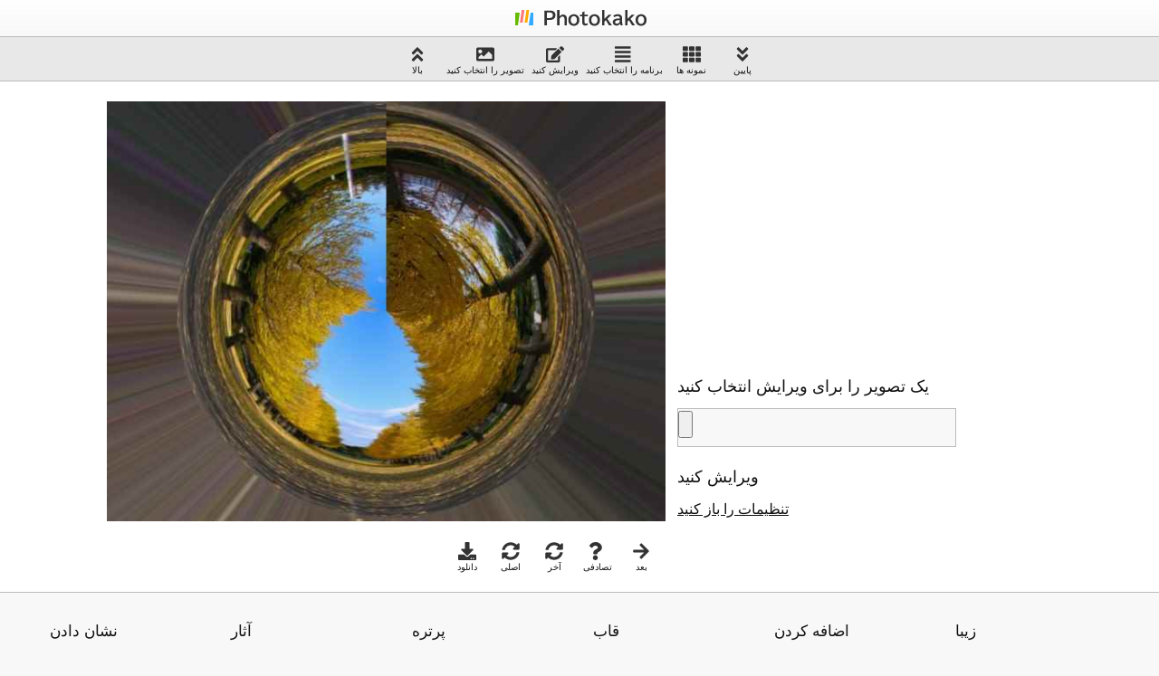

--- FILE ---
content_type: text/html; charset=UTF-8
request_url: https://www.photo-kako.com/fa/polar-coordinate/
body_size: 29740
content:
<!DOCTYPE html>
<html lang="fa">
<head prefix="og: http://ogp.me/ns# fb: http://ogp.me/ns/fb# article: http://ogp.me/ns/article#">
<!-- Google tag (gtag.js) -->
<script async src="https://www.googletagmanager.com/gtag/js?id=G-N404HM6PM3"></script>
<script>
  window.dataLayer = window.dataLayer || [];
  function gtag(){dataLayer.push(arguments);}
  gtag('js', new Date());

  gtag('config', 'G-N404HM6PM3');
</script>
<link rel="preconnect" href="//www.googletagmanager.com">
<link rel="preconnect" href="//pagead2.googlesyndication.com">
<link rel="preconnect" href="//ajax.googleapis.com">
<link rel="preconnect" href="//cdn.jsdelivr.net">
<link rel="preconnect" href="//cdnjs.cloudflare.com">
<meta charset="UTF-8">
<meta http-equiv="X-UA-Compatible" content="IE=Edge">
<meta name="viewport" content="width=device-width,initial-scale=1.0">
<title>مختصات قطبی : Photokako</title>
<meta name="keywords" content="مختصات قطبی,ویرایشگر عکس آنلاین رایگان، برنامه ویرایش تصویر، رایگان، برنامه، وب سایت، نرم افزار">
<meta name="description" content="مختصات قطبیاین یک ویرایشگر عکس آنلاین رایگان است.">
<link rel="alternate" hreflang="x-default" href="https://www.photo-kako.com/en/polar-coordinate/">
<link rel="alternate" hreflang="ja" href="https://www.photo-kako.com/polar-coordinate/">
<link rel="alternate" hreflang="ar" href="https://www.photo-kako.com/ar/polar-coordinate/">
<link rel="alternate" hreflang="az" href="https://www.photo-kako.com/az/polar-coordinate/">
<link rel="alternate" hreflang="bn" href="https://www.photo-kako.com/bn/polar-coordinate/">
<link rel="alternate" hreflang="de" href="https://www.photo-kako.com/de/polar-coordinate/">
<link rel="alternate" hreflang="en" href="https://www.photo-kako.com/en/polar-coordinate/">
<link rel="alternate" hreflang="es" href="https://www.photo-kako.com/es/polar-coordinate/">
<link rel="alternate" hreflang="fa" href="https://www.photo-kako.com/fa/polar-coordinate/">
<link rel="alternate" hreflang="fr" href="https://www.photo-kako.com/fr/polar-coordinate/">
<link rel="alternate" hreflang="hi" href="https://www.photo-kako.com/hi/polar-coordinate/">
<link rel="alternate" hreflang="id" href="https://www.photo-kako.com/id/polar-coordinate/">
<link rel="alternate" hreflang="it" href="https://www.photo-kako.com/it/polar-coordinate/">
<link rel="alternate" hreflang="jv" href="https://www.photo-kako.com/jv/polar-coordinate/">
<link rel="alternate" hreflang="ko" href="https://www.photo-kako.com/kr/polar-coordinate/">
<link rel="alternate" hreflang="my" href="https://www.photo-kako.com/my/polar-coordinate/">
<link rel="alternate" hreflang="nl" href="https://www.photo-kako.com/nl/polar-coordinate/">
<link rel="alternate" hreflang="pl" href="https://www.photo-kako.com/pl/polar-coordinate/">
<link rel="alternate" hreflang="pt" href="https://www.photo-kako.com/pt/polar-coordinate/">
<link rel="alternate" hreflang="pt-br" href="https://www.photo-kako.com/ptbr/polar-coordinate/">
<link rel="alternate" hreflang="ru" href="https://www.photo-kako.com/ru/polar-coordinate/">
<link rel="alternate" hreflang="th" href="https://www.photo-kako.com/th/polar-coordinate/">
<link rel="alternate" hreflang="tr" href="https://www.photo-kako.com/tr/polar-coordinate/">
<link rel="alternate" hreflang="uk" href="https://www.photo-kako.com/uk/polar-coordinate/">
<link rel="alternate" hreflang="vi" href="https://www.photo-kako.com/vi/polar-coordinate/">
<link rel="alternate" hreflang="zh-Hans" href="https://www.photo-kako.com/zh/polar-coordinate/">
<link rel="alternate" hreflang="zh-Hant" href="https://www.photo-kako.com/zhtw/polar-coordinate/">
<meta property="og:url" content="https://www.photo-kako.com/fa/polar-coordinate/">
<meta property="og:type" content="article">
<meta property="og:title" content="مختصات قطبی">
<meta property="og:site_name" content="Photokako">
<meta property="og:image" content="https://www.photo-kako.com/sample/polar-coordinate.jpg">
<meta name="apple-mobile-web-app-capable" content="yes">
<meta name="apple-mobile-web-app-status-bar-style" content="default">
<meta name="apple-mobile-web-app-title" content="مختصات قطبی">
<meta name="format-detection" content="email=no,telephone=no,address=no">
<link rel="icon" href="https://www.photo-kako.com/favicon.ico">
<link rel="icon" href="https://www.photo-kako.com/icon.svg" type="image/svg+xml">
<link rel="apple-touch-icon" href="https://www.photo-kako.com/apple-touch-icon.png">
<link rel="manifest" href="/manifest.webmanifest">
<script type="application/ld+json">
{
"@context": "https://schema.org",
"@type": "WebApplication",
"name": "مختصات قطبی",
"applicationCategory": "ویرایشگر عکس آنلاین رایگان",
"applicationSuite": "Photokako",
"image": "https://www.photo-kako.com/sample/polar-coordinate.jpg",
"offers": {
"@type": "Offer",
"price": "0"
}
}
</script>
<style>
*,::after,::before{box-sizing:border-box;border-style:solid;border-width:0}html{line-height:1.15;-webkit-text-size-adjust:100%;-webkit-tap-highlight-color:transparent}body{margin:0}main{display:block}address,blockquote,dl,figure,form,iframe,p,pre,table{margin:0}h1,h2,h3,h4,h5,h6{font-size:inherit;font-weight:inherit;margin:0}ol,ul{margin:0;padding:0;list-style:none}a{background-color:transparent;text-decoration:none;color:inherit}embed,iframe,img,object,svg{vertical-align:bottom}button,input,optgroup,select,textarea{-webkit-appearance:none;appearance:none;vertical-align:middle;color:inherit;font:inherit;background:0 0;padding:0;margin:0;border-radius:0;text-align:inherit;text-transform:inherit}[type=button],[type=reset],[type=submit],button{cursor:pointer}option{padding:0}textarea{overflow:auto}[type=number]::-webkit-inner-spin-button,[type=number]::-webkit-outer-spin-button{height:auto}::-webkit-file-upload-button{-webkit-appearance:button;font:inherit}label[for]{cursor:pointer}[contenteditable]:focus{outline:auto}table{border-color:inherit}td,th{vertical-align:top;padding:0}th{text-align:left;font-weight:700}.container{width:100%;padding-right:15px;padding-left:15px;margin-right:auto;margin-left:auto}.row{display:-ms-flexbox;display:flex;-ms-flex-wrap:wrap;flex-wrap:wrap;margin-right:-15px;margin-left:-15px}.col,.col-1,.col-10,.col-11,.col-12,.col-2,.col-3,.col-4,.col-5,.col-6,.col-7,.col-8,.col-9,.col-auto,.col-lg,.col-lg-1,.col-lg-10,.col-lg-11,.col-lg-12,.col-lg-2,.col-lg-3,.col-lg-4,.col-lg-5,.col-lg-6,.col-lg-7,.col-lg-8,.col-lg-9,.col-lg-auto,.col-md,.col-md-1,.col-md-10,.col-md-11,.col-md-12,.col-md-2,.col-md-3,.col-md-4,.col-md-5,.col-md-6,.col-md-7,.col-md-8,.col-md-9,.col-md-auto,.col-sm,.col-sm-1,.col-sm-10,.col-sm-11,.col-sm-12,.col-sm-2,.col-sm-3,.col-sm-4,.col-sm-5,.col-sm-6,.col-sm-7,.col-sm-8,.col-sm-9,.col-sm-auto,.col-xl,.col-xl-1,.col-xl-10,.col-xl-11,.col-xl-12,.col-xl-2,.col-xl-3,.col-xl-4,.col-xl-5,.col-xl-6,.col-xl-7,.col-xl-8,.col-xl-9,.col-xl-auto{position:relative;width:100%;padding-right:15px;padding-left:15px}.col{-ms-flex-preferred-size:0;flex-basis:0;-ms-flex-positive:1;flex-grow:1;max-width:100%}.col-12{-ms-flex:0 0 100%;flex:0 0 100%;max-width:100%}@media (min-width:576px){.col-sm-auto{flex:0 0 auto;width:auto}.col-sm-1{flex:0 0 auto;width:8.33333333%}.col-sm-2{flex:0 0 auto;width:16.66666667%}.col-sm-3{flex:0 0 auto;width:25%}.col-sm-4{flex:0 0 auto;width:33.33333333%}.col-sm-5{flex:0 0 auto;width:41.66666667%}.col-sm-6{flex:0 0 auto;width:50%}.col-sm-7{flex:0 0 auto;width:58.33333333%}.col-sm-8{flex:0 0 auto;width:66.66666667%}.col-sm-9{flex:0 0 auto;width:75%}.col-sm-10{flex:0 0 auto;width:83.33333333%}.col-sm-11{flex:0 0 auto;width:91.66666667%}.col-sm-12{flex:0 0 auto;width:100%}}@media (min-width:768px){.col-md{-ms-flex-preferred-size:0;flex-basis:0;-ms-flex-positive:1;flex-grow:1;max-width:100%}.col-md-auto{-ms-flex:0 0 auto;flex:0 0 auto;width:auto;max-width:100%}.col-md-1{-ms-flex:0 0 8.333333%;flex:0 0 8.333333%;max-width:8.333333%}.col-md-2{-ms-flex:0 0 16.666667%;flex:0 0 16.666667%;max-width:16.666667%}.col-md-3{-ms-flex:0 0 25%;flex:0 0 25%;max-width:25%}.col-md-4{-ms-flex:0 0 33.333333%;flex:0 0 33.333333%;max-width:33.333333%}.col-md-5{-ms-flex:0 0 41.666667%;flex:0 0 41.666667%;max-width:41.666667%}.col-md-6{-ms-flex:0 0 50%;flex:0 0 50%;max-width:50%}.col-md-7{-ms-flex:0 0 58.333333%;flex:0 0 58.333333%;max-width:58.333333%}.col-md-8{-ms-flex:0 0 66.666667%;flex:0 0 66.666667%;max-width:66.666667%}.col-md-9{-ms-flex:0 0 75%;flex:0 0 75%;max-width:75%}.col-md-10{-ms-flex:0 0 83.333333%;flex:0 0 83.333333%;max-width:83.333333%}.col-md-11{-ms-flex:0 0 91.666667%;flex:0 0 91.666667%;max-width:91.666667%}.col-md-12{-ms-flex:0 0 100%;flex:0 0 100%;max-width:100%}}@media (min-width:992px){.col-lg{-ms-flex-preferred-size:0;flex-basis:0;-ms-flex-positive:1;flex-grow:1;max-width:100%}.col-lg-auto{-ms-flex:0 0 auto;flex:0 0 auto;width:auto;max-width:100%}.col-lg-1{-ms-flex:0 0 8.333333%;flex:0 0 8.333333%;max-width:8.333333%}.col-lg-2{-ms-flex:0 0 16.666667%;flex:0 0 16.666667%;max-width:16.666667%}.col-lg-3{-ms-flex:0 0 25%;flex:0 0 25%;max-width:25%}.col-lg-4{-ms-flex:0 0 33.333333%;flex:0 0 33.333333%;max-width:33.333333%}.col-lg-5{-ms-flex:0 0 41.666667%;flex:0 0 41.666667%;max-width:41.666667%}.col-lg-6{-ms-flex:0 0 50%;flex:0 0 50%;max-width:50%}.col-lg-7{-ms-flex:0 0 58.333333%;flex:0 0 58.333333%;max-width:58.333333%}.col-lg-8{-ms-flex:0 0 66.666667%;flex:0 0 66.666667%;max-width:66.666667%}.col-lg-9{-ms-flex:0 0 75%;flex:0 0 75%;max-width:75%}.col-lg-10{-ms-flex:0 0 83.333333%;flex:0 0 83.333333%;max-width:83.333333%}.col-lg-11{-ms-flex:0 0 91.666667%;flex:0 0 91.666667%;max-width:91.666667%}.col-lg-12{-ms-flex:0 0 100%;flex:0 0 100%;max-width:100%}}@media (min-width:1200px){.col-xl{-ms-flex-preferred-size:0;flex-basis:0;-ms-flex-positive:1;flex-grow:1;max-width:100%}.col-xl-auto{-ms-flex:0 0 auto;flex:0 0 auto;width:auto;max-width:100%}.col-xl-1{-ms-flex:0 0 8.333333%;flex:0 0 8.333333%;max-width:8.333333%}.col-xl-2{-ms-flex:0 0 16.666667%;flex:0 0 16.666667%;max-width:16.666667%}.col-xl-3{-ms-flex:0 0 25%;flex:0 0 25%;max-width:25%}.col-xl-4{-ms-flex:0 0 33.333333%;flex:0 0 33.333333%;max-width:33.333333%}.col-xl-5{-ms-flex:0 0 41.666667%;flex:0 0 41.666667%;max-width:41.666667%}.col-xl-6{-ms-flex:0 0 50%;flex:0 0 50%;max-width:50%}.col-xl-7{-ms-flex:0 0 58.333333%;flex:0 0 58.333333%;max-width:58.333333%}.col-xl-8{-ms-flex:0 0 66.666667%;flex:0 0 66.666667%;max-width:66.666667%}.col-xl-9{-ms-flex:0 0 75%;flex:0 0 75%;max-width:75%}.col-xl-10{-ms-flex:0 0 83.333333%;flex:0 0 83.333333%;max-width:83.333333%}.col-xl-11{-ms-flex:0 0 91.666667%;flex:0 0 91.666667%;max-width:91.666667%}.col-xl-12{-ms-flex:0 0 100%;flex:0 0 100%;max-width:100%}}.m-0{margin:0!important}.mt-0,.my-0{margin-top:0!important}.mr-0,.mx-0{margin-right:0!important}.mb-0,.my-0{margin-bottom:0!important}.ml-0,.mx-0{margin-left:0!important}.m-1{margin:.25rem!important}.mt-1,.my-1{margin-top:.25rem!important}.mr-1,.mx-1{margin-right:.25rem!important}.mb-1,.my-1{margin-bottom:.25rem!important}.ml-1,.mx-1{margin-left:.25rem!important}.m-2{margin:.5rem!important}.mt-2,.my-2{margin-top:.5rem!important}.mr-2,.mx-2{margin-right:.5rem!important}.mb-2,.my-2{margin-bottom:.5rem!important}.ml-2,.mx-2{margin-left:.5rem!important}.m-3{margin:1rem!important}.mt-3,.my-3{margin-top:1rem!important}.mr-3,.mx-3{margin-right:1rem!important}.mb-3,.my-3{margin-bottom:1rem!important}.ml-3,.mx-3{margin-left:1rem!important}.m-4{margin:1.5rem!important}.mt-4,.my-4{margin-top:1.5rem!important}.mr-4,.mx-4{margin-right:1.5rem!important}.mb-4,.my-4{margin-bottom:1.5rem!important}.ml-4,.mx-4{margin-left:1.5rem!important}.m-5{margin:3rem!important}.mt-5,.my-5{margin-top:3rem!important}.mr-5,.mx-5{margin-right:3rem!important}.mb-5,.my-5{margin-bottom:3rem!important}.ml-5,.mx-5{margin-left:3rem!important}.p-0{padding:0!important}.pt-0,.py-0{padding-top:0!important}.pr-0,.px-0{padding-right:0!important}.pb-0,.py-0{padding-bottom:0!important}.pl-0,.px-0{padding-left:0!important}.p-1{padding:.25rem!important}.pt-1,.py-1{padding-top:.25rem!important}.pr-1,.px-1{padding-right:.25rem!important}.pb-1,.py-1{padding-bottom:.25rem!important}.pl-1,.px-1{padding-left:.25rem!important}.p-2{padding:.5rem!important}.pt-2,.py-2{padding-top:.5rem!important}.pr-2,.px-2{padding-right:.5rem!important}.pb-2,.py-2{padding-bottom:.5rem!important}.pl-2,.px-2{padding-left:.5rem!important}.p-3{padding:1rem!important}.pt-3,.py-3{padding-top:1rem!important}.pr-3,.px-3{padding-right:1rem!important}.pb-3,.py-3{padding-bottom:1rem!important}.pl-3,.px-3{padding-left:1rem!important}.p-4{padding:1.5rem!important}.pt-4,.py-4{padding-top:1.5rem!important}.pr-4,.px-4{padding-right:1.5rem!important}.pb-4,.py-4{padding-bottom:1.5rem!important}.pl-4,.px-4{padding-left:1.5rem!important}.p-5{padding:3rem!important}.pt-5,.py-5{padding-top:3rem!important}.pr-5,.px-5{padding-right:3rem!important}.pb-5,.py-5{padding-bottom:3rem!important}.pl-5,.px-5{padding-left:3rem!important}.m-auto{margin:auto!important}.mt-auto,.my-auto{margin-top:auto!important}.mr-auto,.mx-auto{margin-right:auto!important}.mb-auto,.my-auto{margin-bottom:auto!important}.ml-auto,.mx-auto{margin-left:auto!important}@media (min-width:576px){.m-sm-0{margin:0!important}.mt-sm-0,.my-sm-0{margin-top:0!important}.mr-sm-0,.mx-sm-0{margin-right:0!important}.mb-sm-0,.my-sm-0{margin-bottom:0!important}.ml-sm-0,.mx-sm-0{margin-left:0!important}.m-sm-1{margin:.25rem!important}.mt-sm-1,.my-sm-1{margin-top:.25rem!important}.mr-sm-1,.mx-sm-1{margin-right:.25rem!important}.mb-sm-1,.my-sm-1{margin-bottom:.25rem!important}.ml-sm-1,.mx-sm-1{margin-left:.25rem!important}.m-sm-2{margin:.5rem!important}.mt-sm-2,.my-sm-2{margin-top:.5rem!important}.mr-sm-2,.mx-sm-2{margin-right:.5rem!important}.mb-sm-2,.my-sm-2{margin-bottom:.5rem!important}.ml-sm-2,.mx-sm-2{margin-left:.5rem!important}.m-sm-3{margin:1rem!important}.mt-sm-3,.my-sm-3{margin-top:1rem!important}.mr-sm-3,.mx-sm-3{margin-right:1rem!important}.mb-sm-3,.my-sm-3{margin-bottom:1rem!important}.ml-sm-3,.mx-sm-3{margin-left:1rem!important}.m-sm-4{margin:1.5rem!important}.mt-sm-4,.my-sm-4{margin-top:1.5rem!important}.mr-sm-4,.mx-sm-4{margin-right:1.5rem!important}.mb-sm-4,.my-sm-4{margin-bottom:1.5rem!important}.ml-sm-4,.mx-sm-4{margin-left:1.5rem!important}.m-sm-5{margin:3rem!important}.mt-sm-5,.my-sm-5{margin-top:3rem!important}.mr-sm-5,.mx-sm-5{margin-right:3rem!important}.mb-sm-5,.my-sm-5{margin-bottom:3rem!important}.ml-sm-5,.mx-sm-5{margin-left:3rem!important}.p-sm-0{padding:0!important}.pt-sm-0,.py-sm-0{padding-top:0!important}.pr-sm-0,.px-sm-0{padding-right:0!important}.pb-sm-0,.py-sm-0{padding-bottom:0!important}.pl-sm-0,.px-sm-0{padding-left:0!important}.p-sm-1{padding:.25rem!important}.pt-sm-1,.py-sm-1{padding-top:.25rem!important}.pr-sm-1,.px-sm-1{padding-right:.25rem!important}.pb-sm-1,.py-sm-1{padding-bottom:.25rem!important}.pl-sm-1,.px-sm-1{padding-left:.25rem!important}.p-sm-2{padding:.5rem!important}.pt-sm-2,.py-sm-2{padding-top:.5rem!important}.pr-sm-2,.px-sm-2{padding-right:.5rem!important}.pb-sm-2,.py-sm-2{padding-bottom:.5rem!important}.pl-sm-2,.px-sm-2{padding-left:.5rem!important}.p-sm-3{padding:1rem!important}.pt-sm-3,.py-sm-3{padding-top:1rem!important}.pr-sm-3,.px-sm-3{padding-right:1rem!important}.pb-sm-3,.py-sm-3{padding-bottom:1rem!important}.pl-sm-3,.px-sm-3{padding-left:1rem!important}.p-sm-4{padding:1.5rem!important}.pt-sm-4,.py-sm-4{padding-top:1.5rem!important}.pr-sm-4,.px-sm-4{padding-right:1.5rem!important}.pb-sm-4,.py-sm-4{padding-bottom:1.5rem!important}.pl-sm-4,.px-sm-4{padding-left:1.5rem!important}.p-sm-5{padding:3rem!important}.pt-sm-5,.py-sm-5{padding-top:3rem!important}.pr-sm-5,.px-sm-5{padding-right:3rem!important}.pb-sm-5,.py-sm-5{padding-bottom:3rem!important}.pl-sm-5,.px-sm-5{padding-left:3rem!important}.m-sm-auto{margin:auto!important}.mt-sm-auto,.my-sm-auto{margin-top:auto!important}.mr-sm-auto,.mx-sm-auto{margin-right:auto!important}.mb-sm-auto,.my-sm-auto{margin-bottom:auto!important}.ml-sm-auto,.mx-sm-auto{margin-left:auto!important}}@media (min-width:768px){.m-md-0{margin:0!important}.mt-md-0,.my-md-0{margin-top:0!important}.mr-md-0,.mx-md-0{margin-right:0!important}.mb-md-0,.my-md-0{margin-bottom:0!important}.ml-md-0,.mx-md-0{margin-left:0!important}.m-md-1{margin:.25rem!important}.mt-md-1,.my-md-1{margin-top:.25rem!important}.mr-md-1,.mx-md-1{margin-right:.25rem!important}.mb-md-1,.my-md-1{margin-bottom:.25rem!important}.ml-md-1,.mx-md-1{margin-left:.25rem!important}.m-md-2{margin:.5rem!important}.mt-md-2,.my-md-2{margin-top:.5rem!important}.mr-md-2,.mx-md-2{margin-right:.5rem!important}.mb-md-2,.my-md-2{margin-bottom:.5rem!important}.ml-md-2,.mx-md-2{margin-left:.5rem!important}.m-md-3{margin:1rem!important}.mt-md-3,.my-md-3{margin-top:1rem!important}.mr-md-3,.mx-md-3{margin-right:1rem!important}.mb-md-3,.my-md-3{margin-bottom:1rem!important}.ml-md-3,.mx-md-3{margin-left:1rem!important}.m-md-4{margin:1.5rem!important}.mt-md-4,.my-md-4{margin-top:1.5rem!important}.mr-md-4,.mx-md-4{margin-right:1.5rem!important}.mb-md-4,.my-md-4{margin-bottom:1.5rem!important}.ml-md-4,.mx-md-4{margin-left:1.5rem!important}.m-md-5{margin:3rem!important}.mt-md-5,.my-md-5{margin-top:3rem!important}.mr-md-5,.mx-md-5{margin-right:3rem!important}.mb-md-5,.my-md-5{margin-bottom:3rem!important}.ml-md-5,.mx-md-5{margin-left:3rem!important}.p-md-0{padding:0!important}.pt-md-0,.py-md-0{padding-top:0!important}.pr-md-0,.px-md-0{padding-right:0!important}.pb-md-0,.py-md-0{padding-bottom:0!important}.pl-md-0,.px-md-0{padding-left:0!important}.p-md-1{padding:.25rem!important}.pt-md-1,.py-md-1{padding-top:.25rem!important}.pr-md-1,.px-md-1{padding-right:.25rem!important}.pb-md-1,.py-md-1{padding-bottom:.25rem!important}.pl-md-1,.px-md-1{padding-left:.25rem!important}.p-md-2{padding:.5rem!important}.pt-md-2,.py-md-2{padding-top:.5rem!important}.pr-md-2,.px-md-2{padding-right:.5rem!important}.pb-md-2,.py-md-2{padding-bottom:.5rem!important}.pl-md-2,.px-md-2{padding-left:.5rem!important}.p-md-3{padding:1rem!important}.pt-md-3,.py-md-3{padding-top:1rem!important}.pr-md-3,.px-md-3{padding-right:1rem!important}.pb-md-3,.py-md-3{padding-bottom:1rem!important}.pl-md-3,.px-md-3{padding-left:1rem!important}.p-md-4{padding:1.5rem!important}.pt-md-4,.py-md-4{padding-top:1.5rem!important}.pr-md-4,.px-md-4{padding-right:1.5rem!important}.pb-md-4,.py-md-4{padding-bottom:1.5rem!important}.pl-md-4,.px-md-4{padding-left:1.5rem!important}.p-md-5{padding:3rem!important}.pt-md-5,.py-md-5{padding-top:3rem!important}.pr-md-5,.px-md-5{padding-right:3rem!important}.pb-md-5,.py-md-5{padding-bottom:3rem!important}.pl-md-5,.px-md-5{padding-left:3rem!important}.m-md-auto{margin:auto!important}.mt-md-auto,.my-md-auto{margin-top:auto!important}.mr-md-auto,.mx-md-auto{margin-right:auto!important}.mb-md-auto,.my-md-auto{margin-bottom:auto!important}.ml-md-auto,.mx-md-auto{margin-left:auto!important}}@media (min-width:992px){.m-lg-0{margin:0!important}.mt-lg-0,.my-lg-0{margin-top:0!important}.mr-lg-0,.mx-lg-0{margin-right:0!important}.mb-lg-0,.my-lg-0{margin-bottom:0!important}.ml-lg-0,.mx-lg-0{margin-left:0!important}.m-lg-1{margin:.25rem!important}.mt-lg-1,.my-lg-1{margin-top:.25rem!important}.mr-lg-1,.mx-lg-1{margin-right:.25rem!important}.mb-lg-1,.my-lg-1{margin-bottom:.25rem!important}.ml-lg-1,.mx-lg-1{margin-left:.25rem!important}.m-lg-2{margin:.5rem!important}.mt-lg-2,.my-lg-2{margin-top:.5rem!important}.mr-lg-2,.mx-lg-2{margin-right:.5rem!important}.mb-lg-2,.my-lg-2{margin-bottom:.5rem!important}.ml-lg-2,.mx-lg-2{margin-left:.5rem!important}.m-lg-3{margin:1rem!important}.mt-lg-3,.my-lg-3{margin-top:1rem!important}.mr-lg-3,.mx-lg-3{margin-right:1rem!important}.mb-lg-3,.my-lg-3{margin-bottom:1rem!important}.ml-lg-3,.mx-lg-3{margin-left:1rem!important}.m-lg-4{margin:1.5rem!important}.mt-lg-4,.my-lg-4{margin-top:1.5rem!important}.mr-lg-4,.mx-lg-4{margin-right:1.5rem!important}.mb-lg-4,.my-lg-4{margin-bottom:1.5rem!important}.ml-lg-4,.mx-lg-4{margin-left:1.5rem!important}.m-lg-5{margin:3rem!important}.mt-lg-5,.my-lg-5{margin-top:3rem!important}.mr-lg-5,.mx-lg-5{margin-right:3rem!important}.mb-lg-5,.my-lg-5{margin-bottom:3rem!important}.ml-lg-5,.mx-lg-5{margin-left:3rem!important}.p-lg-0{padding:0!important}.pt-lg-0,.py-lg-0{padding-top:0!important}.pr-lg-0,.px-lg-0{padding-right:0!important}.pb-lg-0,.py-lg-0{padding-bottom:0!important}.pl-lg-0,.px-lg-0{padding-left:0!important}.p-lg-1{padding:.25rem!important}.pt-lg-1,.py-lg-1{padding-top:.25rem!important}.pr-lg-1,.px-lg-1{padding-right:.25rem!important}.pb-lg-1,.py-lg-1{padding-bottom:.25rem!important}.pl-lg-1,.px-lg-1{padding-left:.25rem!important}.p-lg-2{padding:.5rem!important}.pt-lg-2,.py-lg-2{padding-top:.5rem!important}.pr-lg-2,.px-lg-2{padding-right:.5rem!important}.pb-lg-2,.py-lg-2{padding-bottom:.5rem!important}.pl-lg-2,.px-lg-2{padding-left:.5rem!important}.p-lg-3{padding:1rem!important}.pt-lg-3,.py-lg-3{padding-top:1rem!important}.pr-lg-3,.px-lg-3{padding-right:1rem!important}.pb-lg-3,.py-lg-3{padding-bottom:1rem!important}.pl-lg-3,.px-lg-3{padding-left:1rem!important}.p-lg-4{padding:1.5rem!important}.pt-lg-4,.py-lg-4{padding-top:1.5rem!important}.pr-lg-4,.px-lg-4{padding-right:1.5rem!important}.pb-lg-4,.py-lg-4{padding-bottom:1.5rem!important}.pl-lg-4,.px-lg-4{padding-left:1.5rem!important}.p-lg-5{padding:3rem!important}.pt-lg-5,.py-lg-5{padding-top:3rem!important}.pr-lg-5,.px-lg-5{padding-right:3rem!important}.pb-lg-5,.py-lg-5{padding-bottom:3rem!important}.pl-lg-5,.px-lg-5{padding-left:3rem!important}.m-lg-auto{margin:auto!important}.mt-lg-auto,.my-lg-auto{margin-top:auto!important}.mr-lg-auto,.mx-lg-auto{margin-right:auto!important}.mb-lg-auto,.my-lg-auto{margin-bottom:auto!important}.ml-lg-auto,.mx-lg-auto{margin-left:auto!important}}@media (min-width:1200px){.m-xl-0{margin:0!important}.mt-xl-0,.my-xl-0{margin-top:0!important}.mr-xl-0,.mx-xl-0{margin-right:0!important}.mb-xl-0,.my-xl-0{margin-bottom:0!important}.ml-xl-0,.mx-xl-0{margin-left:0!important}.m-xl-1{margin:.25rem!important}.mt-xl-1,.my-xl-1{margin-top:.25rem!important}.mr-xl-1,.mx-xl-1{margin-right:.25rem!important}.mb-xl-1,.my-xl-1{margin-bottom:.25rem!important}.ml-xl-1,.mx-xl-1{margin-left:.25rem!important}.m-xl-2{margin:.5rem!important}.mt-xl-2,.my-xl-2{margin-top:.5rem!important}.mr-xl-2,.mx-xl-2{margin-right:.5rem!important}.mb-xl-2,.my-xl-2{margin-bottom:.5rem!important}.ml-xl-2,.mx-xl-2{margin-left:.5rem!important}.m-xl-3{margin:1rem!important}.mt-xl-3,.my-xl-3{margin-top:1rem!important}.mr-xl-3,.mx-xl-3{margin-right:1rem!important}.mb-xl-3,.my-xl-3{margin-bottom:1rem!important}.ml-xl-3,.mx-xl-3{margin-left:1rem!important}.m-xl-4{margin:1.5rem!important}.mt-xl-4,.my-xl-4{margin-top:1.5rem!important}.mr-xl-4,.mx-xl-4{margin-right:1.5rem!important}.mb-xl-4,.my-xl-4{margin-bottom:1.5rem!important}.ml-xl-4,.mx-xl-4{margin-left:1.5rem!important}.m-xl-5{margin:3rem!important}.mt-xl-5,.my-xl-5{margin-top:3rem!important}.mr-xl-5,.mx-xl-5{margin-right:3rem!important}.mb-xl-5,.my-xl-5{margin-bottom:3rem!important}.ml-xl-5,.mx-xl-5{margin-left:3rem!important}.p-xl-0{padding:0!important}.pt-xl-0,.py-xl-0{padding-top:0!important}.pr-xl-0,.px-xl-0{padding-right:0!important}.pb-xl-0,.py-xl-0{padding-bottom:0!important}.pl-xl-0,.px-xl-0{padding-left:0!important}.p-xl-1{padding:.25rem!important}.pt-xl-1,.py-xl-1{padding-top:.25rem!important}.pr-xl-1,.px-xl-1{padding-right:.25rem!important}.pb-xl-1,.py-xl-1{padding-bottom:.25rem!important}.pl-xl-1,.px-xl-1{padding-left:.25rem!important}.p-xl-2{padding:.5rem!important}.pt-xl-2,.py-xl-2{padding-top:.5rem!important}.pr-xl-2,.px-xl-2{padding-right:.5rem!important}.pb-xl-2,.py-xl-2{padding-bottom:.5rem!important}.pl-xl-2,.px-xl-2{padding-left:.5rem!important}.p-xl-3{padding:1rem!important}.pt-xl-3,.py-xl-3{padding-top:1rem!important}.pr-xl-3,.px-xl-3{padding-right:1rem!important}.pb-xl-3,.py-xl-3{padding-bottom:1rem!important}.pl-xl-3,.px-xl-3{padding-left:1rem!important}.p-xl-4{padding:1.5rem!important}.pt-xl-4,.py-xl-4{padding-top:1.5rem!important}.pr-xl-4,.px-xl-4{padding-right:1.5rem!important}.pb-xl-4,.py-xl-4{padding-bottom:1.5rem!important}.pl-xl-4,.px-xl-4{padding-left:1.5rem!important}.p-xl-5{padding:3rem!important}.pt-xl-5,.py-xl-5{padding-top:3rem!important}.pr-xl-5,.px-xl-5{padding-right:3rem!important}.pb-xl-5,.py-xl-5{padding-bottom:3rem!important}.pl-xl-5,.px-xl-5{padding-left:3rem!important}.m-xl-auto{margin:auto!important}.mt-xl-auto,.my-xl-auto{margin-top:auto!important}.mr-xl-auto,.mx-xl-auto{margin-right:auto!important}.mb-xl-auto,.my-xl-auto{margin-bottom:auto!important}.ml-xl-auto,.mx-xl-auto{margin-left:auto!important}}.ui-slider{position:relative;text-align:left}.ui-slider .ui-slider-handle{position:absolute;z-index:2;width:1.2em;height:1.2em;cursor:pointer;-ms-touch-action:none;touch-action:none}.ui-slider .ui-slider-range{position:absolute;z-index:1;font-size:.7em;display:block;border:0;background-position:0 0}.ui-slider.ui-state-disabled .ui-slider-handle,.ui-slider.ui-state-disabled .ui-slider-range{filter:inherit}.ui-slider-horizontal{height:.8em}.ui-slider-horizontal .ui-slider-handle{top:-.3em;margin-left:-.6em}.ui-slider-horizontal .ui-slider-range{top:0;height:100%}.ui-slider-horizontal .ui-slider-range-min{left:0}.ui-slider-horizontal .ui-slider-range-max{right:0}.ui-slider-vertical{width:.8em;height:100px}.ui-slider-vertical .ui-slider-handle{left:-.3em;margin-left:0;margin-bottom:-.6em}.ui-slider-vertical .ui-slider-range{left:0;width:100%}.ui-slider-vertical .ui-slider-range-min{bottom:0}.ui-slider-vertical .ui-slider-range-max{top:0}.ui-corner-all,.ui-corner-left,.ui-corner-tl,.ui-corner-top{border-top-left-radius:3px}.ui-corner-all,.ui-corner-right,.ui-corner-top,.ui-corner-tr{border-top-right-radius:3px}.ui-corner-all,.ui-corner-bl,.ui-corner-bottom,.ui-corner-left{border-bottom-left-radius:3px}.ui-corner-all,.ui-corner-bottom,.ui-corner-br,.ui-corner-right{border-bottom-right-radius:3px}.ui-widget{font-family:Arial,Helvetica,sans-serif;font-size:1em}.ui-widget .ui-widget{font-size:1em}.ui-widget button,.ui-widget input,.ui-widget select,.ui-widget textarea{font-family:Arial,Helvetica,sans-serif;font-size:1em}.ui-widget.ui-widget-content{border:1px solid #c5c5c5}.ui-widget-content{border:1px solid #ddd;background:#fff;color:#333}.ui-widget-content a{color:#333}.ui-widget-header{border:1px solid #ddd;background:#e9e9e9;color:#333;font-weight:700}.ui-widget-header a{color:#333}.ui-button,.ui-state-default,.ui-widget-content .ui-state-default,.ui-widget-header .ui-state-default,html .ui-button.ui-state-disabled:active,html .ui-button.ui-state-disabled:hover{border:1px solid #c5c5c5;background:#f6f6f6;font-weight:400;color:#454545}.ui-button,.ui-state-default a,.ui-state-default a:link,.ui-state-default a:visited,a.ui-button,a:link.ui-button,a:visited.ui-button{color:#454545;text-decoration:none}.ui-button:focus,.ui-button:hover,.ui-state-focus,.ui-state-hover,.ui-widget-content .ui-state-focus,.ui-widget-content .ui-state-hover,.ui-widget-header .ui-state-focus,.ui-widget-header .ui-state-hover{border:1px solid #ccc;background:#ededed;font-weight:400;color:#2b2b2b}.ui-state-focus a,.ui-state-focus a:hover,.ui-state-focus a:link,.ui-state-focus a:visited,.ui-state-hover a,.ui-state-hover a:hover,.ui-state-hover a:link,.ui-state-hover a:visited,a.ui-button:focus,a.ui-button:hover{color:#2b2b2b;text-decoration:none}.ui-visual-focus{box-shadow:0 0 3px 1px #5e9ed6}.ui-button.ui-state-active:hover,.ui-button:active,.ui-state-active,.ui-widget-content .ui-state-active,.ui-widget-header .ui-state-active,a.ui-button:active{border:1px solid #003eff;background:#007fff;font-weight:400;color:#fff}.ui-icon-background,.ui-state-active .ui-icon-background{border:#003eff;background-color:#fff}.ui-state-active a,.ui-state-active a:link,.ui-state-active a:visited{color:#fff;text-decoration:none}.ui-state-highlight,.ui-widget-content .ui-state-highlight,.ui-widget-header .ui-state-highlight{border:1px solid #dad55e;background:#fffa90;color:#777620}.ui-state-checked{border:1px solid #dad55e;background:#fffa90}.ui-state-highlight a,.ui-widget-content .ui-state-highlight a,.ui-widget-header .ui-state-highlight a{color:#777620}.ui-state-error,.ui-widget-content .ui-state-error,.ui-widget-header .ui-state-error{border:1px solid #f1a899;background:#fddfdf;color:#5f3f3f}.ui-state-error a,.ui-widget-content .ui-state-error a,.ui-widget-header .ui-state-error a{color:#5f3f3f}.ui-state-error-text,.ui-widget-content .ui-state-error-text,.ui-widget-header .ui-state-error-text{color:#5f3f3f}.ui-priority-primary,.ui-widget-content .ui-priority-primary,.ui-widget-header .ui-priority-primary{font-weight:700}.ui-priority-secondary,.ui-widget-content .ui-priority-secondary,.ui-widget-header .ui-priority-secondary{opacity:.7;-ms-filter:"alpha(opacity=70)";font-weight:400}.ui-state-disabled,.ui-widget-content .ui-state-disabled,.ui-widget-header .ui-state-disabled{opacity:.35;-ms-filter:"alpha(opacity=35)";background-image:none}




:root{
--color:#111;
--bgcolor:#fff;
--bordercolor:#bbb;
--icon-color:#333;
--link-color:#111;
--link-b-color:#06f;
--b-bordercolor:#ccc;
--b-bgcolor:#f8f8f8;
--c-bgcolor:#e8e8e8;
--logotype-color:#333;
--logo-color-1:#f77;
--logo-color-2:#fa0;
--logo-color-3:#6b0;
--logo-color-4:#3af;
--logo-color-5:#b6b;
--h-bgcolor:linear-gradient(#eee,#ddd);
}
@media (prefers-color-scheme: dark) {
:root{
--color:#fff;
--bgcolor:#000;
--bordercolor:#555;
--icon-color:#ccc;
--link-color:#fff;
--link-b-color:#0cf;
--b-bordercolor:#333;
--b-bgcolor:#111;
--c-bgcolor:#191919;
--logotype-color:#fff;
--h-bgcolor:linear-gradient(#111,#222);
}
}

body,input,select,button,.table{color:var(--color);}


*{box-sizing:border-box;}
html{background-color:var(--b-bgcolor);touch-action:manipulation;font-size:62.5%;}
body{margin:0;font-family:"Hiragino Kaku Gothic ProN", "Hiragino Sans", Meiryo, sans-serif;-webkit-text-size-adjust:100%;font-size:1.6rem;line-height:1.5;text-align:left;}

a{text-decoration:underline;text-indent:0;}
a,a:link,a:visited{color:var(--link-color);}
a:hover,button:hover,input:focus,select:focus,.buttonline:hover,input:hover,select:hover{opacity:0.8;}
.noborder{border-style:none;}
h1,h2,h3{font-size:1.8rem;text-align:left;padding:0 0 10px 0;}
h1 a,h2 a,h3 a{border-style:none;overflow:hidden;}

.headerlink a,.selecttheapp a,.collanguage a,.buttonbutton{display:inline-block;background-color:var(--c-bgcolor);border:var(--bordercolor) 1px solid;border-radius:16px;padding:0 5px;text-decoration:none;text-align:center;}
#selectlanguage{margin-top:0;}

.buttonbutton:hover{text-decoration:none;}
.button{background-color:var(--bgcolor);}
.headerlink a{margin:0 0 6px 0 !important;}
ul{margin:0;display:inline-block;}
li{margin:10px 0;line-height:1.5;}
select,input,textarea{background-color:var(--b-bgcolor);border:var(--bordercolor) 1px solid;min-width:32px;padding:2px 0;margin:2px;}
select{padding:2px 5px;}
textarea{text-align:left;}
th,td{vertical-align:middle;}
label{margin:0;}

.icon{color:var(--icon-color);fill:var(--icon-color);stroke:var(--icon-color);min-height:16px;min-width:16px;display:inline-block;}
.menubutton,.movebutton{background-color:transparent;border-style:none;z-index:999;}
.menubutton{position:fixed;top:0;right:0;display:none;width:40px;height:40px;}
.movebutton{display:none;width:32px;height:40px;}
.navbar{padding:0;}
.logotype{fill:var(--logotype-color);}

header{background-color:var(--bgcolor);border:var(--bordercolor) solid;border-width:0 0 1px 0;text-align:center;width:100%;position:fixed;top:0;left:0;z-index:999;}
main{background-color:var(--bgcolor);padding:104px 0 0 0;}
footer{background-color:var(--b-bgcolor);border:var(--bordercolor) solid;border-width:1px 0 0 0;text-align:center;}
.headerlogo{background:linear-gradient(var(--bgcolor), var(--b-bgcolor));}
.headerlink{margin:0 auto;}
.headermove{background-color:var(--c-bgcolor);border:var(--bordercolor) solid;border-width:1px 0 0 0;}
.headermove .buttoniconword{min-height:48px;min-width:48px;margin:0 2px;padding-top:9px;}

.row{margin:0;padding:15px 0 0 0;}
.col-12,.col-6{padding:0 8px 15px 8px;vertical-align:top;text-align:center;}
.box{margin:0 auto;display:inline-block;}
.boxtitle{line-height:2;}
.box li{margin:0;}
.hleft,.ulleft{text-align:left;max-width:740px;}
.ulleft{margin:0 auto !important;}
.ulleft li{text-indent:-1.3rem;padding-left:2rem;}
.ulleft li::before{content:"- ";color:#808080;}




.containerfooterlink{background-color:var(--c-bgcolor);border:var(--bordercolor) solid;border-width:1px 0 0 0;}
.containerfooterlink select{display:block;margin-left:0;}
footer h3,footer a{text-decoration:none;text-align:left;padding:0;width:auto;}
footer h3{display:block;margin-bottom:10px;font-size:1.7rem;}
.footerlink h3{font-size:1.7rem;}
.toolblocksub{text-align:center;margin:-15px 0 15px 0;}
.colblockintool,.footerlink{padding-left:15px;text-align:left;}
.colblockintool a,.footerlink a{font-size:1.5rem;}
.footerlink a{line-height:2;}
.justify-content-around{justify-content:space-around !important;}
.justify-content-center{justify-content:center !important;}
.col-footerlink{width:50%;}
.newboxtitle{background:transparent !important;font-size:2rem;text-align:left;padding:0 0 10px 0 !important;margin:0 !important;}
.newboxcontents{text-align:left;display:block;font-size:1.8rem;}
.newboxcontents li{text-indent:0;padding-left:0;background-image:none;margin-left:0;}
.newboxalist a{margin-right:10px;display:inline-block;}
.indexsampleblock{display:inline-block;padding:10px;}
.indexsampleblock a{text-decoration:none;}



.centercontents{max-width:1200px;margin:0 auto;}
.container{margin:0 auto;padding:0;}
.row{overflow:hidden;display:flex;flex-wrap:wrap;width:100%;margin:0;padding:0;}
.colblock{text-align:left;overflow:hidden;width:100%;}
.colblockshort{padding-bottom:5px;}
.hnone{margin-bottom:0;}
.colblockcontents{width:100%;}
.colblockcontentsad{text-align:left;max-height:280px;max-width:336px;line-height:0;}
.colblockcenter h2{text-align:center;}
.colblockcenterin{text-align:center;}
.colblockinindex{margin:10px auto 0 auto;min-height:150px;display:table;}
.colblockinindexupload{vertical-align:middle;display:table-cell;}
.colblockinconfig,.colblockinconfigb{display:none;margin-top:10px;}
.colblockblank{padding:5px;}
.colblockimage{padding:5px 0 0 0;}
form{display:block;margin:0 auto;}
li{text-align:left;margin:5px 10px;padding-left:2.2rem;background:url("[data-uri]") left 0 top 4px no-repeat;background-size:1.4rem;}
li .icon{color:var(--logo-color-2);font-size:1rem;margin-right:1rem;padding:2px;}
.inputfile{margin:0 0 5px 0;}
.buttonfile{padding:2px;}
.toolblock{margin:0 5px;display:inline-block;}
.formbutton{display:inline-block;}
#image,.imageb{max-width:95%;max-height:480px;float:right;margin:0 5px 5px 5px;object-fit:contain;}
.imagemodal{cursor:pointer;}

.inputtsix{width:80px;}
.inputnfour{width:50px;}
.inputs{width:40px;}
table{margin:0 0 15px 0;}
th{text-align:right;padding:0 5px 0 10px;}
td{text-align:left;padding:0 10px 0 5px;}
.thtitle{text-align:left;padding:5px 0 5px;font-weight:bold;}
.slider{display:inline-block;margin:0 10px;min-width:80px;}
.inputcolor{width:32px;height:32px;border:var(--bordercolor) 1px solid;display:inline-block;cursor:pointer;}
.buttonline{text-decoration:underline;cursor:pointer;background-color:transparent !important;border-style:none !important;display:inline-block;min-height:32px;}
.imagethumbnailbox{display:inline;}
.imagethumbnailbox a{display:inline;}
.imagethumbnail{margin:0 0 5px 5px;float:left;}
select{text-align:left;}
.toolothers{display:none;}
.h1tool{text-align:right;}
.imagebottom{clear:both;width:auto;text-align:right;padding:0 10px;}
.modal{display:none;cursor:pointer;}
.modalbox{z-index:10000;width:100%;height:100%;position:fixed;top:0;left:0;background: rgba(0,0,0,0.8);}
.modalboxb{padding:10px;width:100%;height:100%;text-align:center;vertical-align:middle;}
#modalimage{max-width:100%;max-height:100%;position:absolute;top:50%;left:50%;margin-right:-50%;transform:translate(-50%,-50%);}
.showothertools{line-height:40px;min-height:40px;min-width:40px;}
.ui-slider{background:var(--bgcolor);border-color:var(--bordercolor) !important;}
.ui-slider-range{background:var(--b-bordercolor);border-color:var(--bordercolor) !important;}
.ui-slider-handle{background:var(--b-bgcolor) !important;border-color:var(--bordercolor) !important;}
.buttonfunction{font-size:1.8rem;border-width:2px;}
.imagechange{display:inline-block;}
.selecttheapp a{line-height:1.5;margin:2px 0 0 0;}
.toolnow{text-decoration:underline;}
.buttoniconword{display:inline-block;font-size:1rem;text-decoration:none;line-height:1.5;vertical-align:middle;margin:5px 2px 0 2px;text-align:center;cursor:pointer;min-width:40px;min-height:40px;padding-top:5px;}
.buttoniconword:hover{text-decoration:none;}
.infobox{padding:15px 10px 5px 10px;}
.h3info{font-weight:bold;}
.h3info,.infocontents{margin-bottom:15px;}
li .buttonline{display:inline !important;}
.buttonnone{border-style:none;background:transparent;padding:0;margin:0;}
.buttonnone:active{outline:none;}
.imagethumbnailbox .buttonnone{float:right;}
.imageexif{clear:both;text-align:left;display:inline-block;margin:0 auto;padding:10px;}
.buttonthumbnail{cursor:pointer;}
.colblockattention{text-align:center;padding:5px;background:rgba(255,0,0,0.1);border:rgba(255,0,0,0.5) 1px solid;border-radius:5px;}
.pattention{color:#f00;}
.imagebottomedit{margin-top:10px;}
.imagebox{width:auto;display:inline-block;float:right;}
.inputnone{border-style:none;background:transparent;padding:0;margin:0;width:60px;}
.sampleblock{display:inline-block;margin:0 0 5px 0;}
.sampleblock a{text-decoration:none;}

.animationstop{animation-fill-mode:forwards;animation-iteration-count:1;}
.animationnew{animation:new 1s ease-in-out 0s infinite normal none running;transform-origin:left top;}
@keyframes new{
0%{transform:scale(1,1) translate(-25px,-25px);}
20%{transform:scale(1.2,0.8) translate(-25px,-25px);}
40%{transform:scale(0.8,1.2) translate(-25px,-25px);}
60%{transform:scale(1,1) translate(-25px,-25px);}
100%{transform:scale(1,1) translate(-25px,-25px);}
}




@media screen and (max-width: 991.99px) {

.ainline{text-indent:0;padding:0 2px;}

.selecttheapp a{margin:0 0 3px 0;}
.menubutton{display:block;}
.movebutton{display:inline-block;}
.movebutton svg{margin-top:2px;}

.mobileoff{display:none;}
.imagebox{width:100%;text-align:center;}
#image,.imageb{max-height:200px;float:none;}
.imagethumbnailbox{clear:both;display:block;width:100%;overflow:scroll;-webkit-overflow-scrolling:touch;}
.imagethumbnailboxb{width:1400px;text-align:left;padding:5px 5px 0 5px;}
.imagethumbnail{float:left;max-height:80px;}
.colblockinindex{min-height:auto;}
.h1tool,.imagebottom{text-align:center;}
.colblockcontentsad{text-align:center;}
.toolblock{display:inline;}
.imagebox{float:none;}
#inputfiletop{display:none !important;}
.footersns{padding:0 10px !important;}

}


@media screen and (max-width: 575.99px) {
.headerlink a,.footerlink a,.colblockintool a,.selecttheapp a,.collanguage a,.buttonbutton,select,input{min-width:40px;min-height:40px;padding:5px;line-height:30px;display:inline-block;vertical-align:middle;}
footer h3{margin-bottom:20px;}
.headerlogo a{min-height:40px;}
.newboxblock a{min-height:auto;min-width:auto;}
}


.imagedatabox{display:none;}
.imagethumbnailbox{display:none;}
.cropper-container{direction:ltr;font-size:0;line-height:0;position:relative;-ms-touch-action:none;touch-action:none;-webkit-user-select:none;-moz-user-select:none;-ms-user-select:none;user-select:none}.cropper-container img{display:block;height:100%;image-orientation:0deg;max-height:none!important;max-width:none!important;min-height:0!important;min-width:0!important;width:100%}.cropper-canvas,.cropper-crop-box,.cropper-drag-box,.cropper-modal,.cropper-wrap-box{bottom:0;left:0;position:absolute;right:0;top:0}.cropper-canvas,.cropper-wrap-box{overflow:hidden}.cropper-drag-box{background-color:#fff;opacity:0}.cropper-modal{background-color:#000;opacity:.5}.cropper-view-box{display:block;height:100%;outline:1px solid #39f;outline-color:rgba(51,153,255,.75);overflow:hidden;width:100%}.cropper-dashed{border:0 dashed #eee;display:block;opacity:.5;position:absolute}.cropper-dashed.dashed-h{border-bottom-width:1px;border-top-width:1px;height:33.33333%;left:0;top:33.33333%;width:100%}.cropper-dashed.dashed-v{border-left-width:1px;border-right-width:1px;height:100%;left:33.33333%;top:0;width:33.33333%}.cropper-center{display:block;height:0;left:50%;opacity:.75;position:absolute;top:50%;width:0}.cropper-center:after,.cropper-center:before{background-color:#eee;content:" ";display:block;position:absolute}.cropper-center:before{height:1px;left:-3px;top:0;width:7px}.cropper-center:after{height:7px;left:0;top:-3px;width:1px}.cropper-face,.cropper-line,.cropper-point{display:block;height:100%;opacity:.1;position:absolute;width:100%}.cropper-face{background-color:#fff;left:0;top:0}.cropper-line{background-color:#39f}.cropper-line.line-e{cursor:ew-resize;right:-3px;top:0;width:5px}.cropper-line.line-n{cursor:ns-resize;height:5px;left:0;top:-3px}.cropper-line.line-w{cursor:ew-resize;left:-3px;top:0;width:5px}.cropper-line.line-s{bottom:-3px;cursor:ns-resize;height:5px;left:0}.cropper-point{background-color:#39f;height:5px;opacity:.75;width:5px}.cropper-point.point-e{cursor:ew-resize;margin-top:-3px;right:-3px;top:50%}.cropper-point.point-n{cursor:ns-resize;left:50%;margin-left:-3px;top:-3px}.cropper-point.point-w{cursor:ew-resize;left:-3px;margin-top:-3px;top:50%}.cropper-point.point-s{bottom:-3px;cursor:s-resize;left:50%;margin-left:-3px}.cropper-point.point-ne{cursor:nesw-resize;right:-3px;top:-3px}.cropper-point.point-nw{cursor:nwse-resize;left:-3px;top:-3px}.cropper-point.point-sw{bottom:-3px;cursor:nesw-resize;left:-3px}.cropper-point.point-se{bottom:-3px;cursor:nwse-resize;height:20px;opacity:1;right:-3px;width:20px}@media (min-width:768px){.cropper-point.point-se{height:15px;width:15px}}@media (min-width:992px){.cropper-point.point-se{height:10px;width:10px}}@media (min-width:1200px){.cropper-point.point-se{height:5px;opacity:.75;width:5px}}.cropper-point.point-se:before{background-color:#39f;bottom:-50%;content:" ";display:block;height:200%;opacity:0;position:absolute;right:-50%;width:200%}.cropper-invisible{opacity:0}.cropper-bg{background-image:url("[data-uri]")}.cropper-hide{display:block;height:0;position:absolute;width:0}.cropper-hidden{display:none!important}.cropper-move{cursor:move}.cropper-crop{cursor:crosshair}.cropper-disabled .cropper-drag-box,.cropper-disabled .cropper-face,.cropper-disabled .cropper-line,.cropper-disabled .cropper-point{cursor:not-allowed}
#futta{display:none;}




</style>
</head>

<body>




<header>
<div class="headerlogo">
<a href="https://www.photo-kako.com/fa/" class="noborder buttonlink" id="index" title="ویرایشگر عکس آنلاین رایگان : Photokako">
<svg xmlns="http://www.w3.org/2000/svg"
     width="170" height="40"
     viewBox="0 0 170 40">

<g transform="scale(0.2),translate(70,50)" id="logomark">
<!-- Photokako Logomark 100x100 -->
<polygon points="0,20 25,20 15,90 0,90" stroke-width="0" fill="#6b0" />
<polygon points="36,5 51,5 41,75 26,75" stroke-width="0" fill="#f77" />
<polygon points="62,5 77,5 67,75 52,75" stroke-width="0" fill="#fa0" />
<polygon points="85,20 100,20 100,90 75,90" stroke-width="0" fill="#3af" />
</g>

<!-- Photokako Logotype 480x80 -->
<g transform="scale(0.25),translate(170,39)" class="logotype">
<path 
        d="M 15.41,73.00
           C 15.41,73.00 25.88,73.00 25.88,73.00
             25.88,73.00 25.88,49.00 25.88,49.00
             25.88,49.00 37.63,49.00 37.63,49.00
             42.24,49.00 46.17,48.58 49.42,47.73
             53.64,46.64 56.95,44.64 59.34,41.73
             62.41,38.02 63.95,33.31 63.95,27.63
             63.95,23.12 62.72,19.15 60.25,15.73
             58.69,13.65 56.80,12.02 54.58,10.84
             50.60,8.74 45.05,7.69 37.94,7.69
             37.94,7.69 15.41,7.69 15.41,7.69
             15.41,7.69 15.41,73.00 15.41,73.00 Z
           M 37.08,16.00
           C 47.37,16.00 52.52,19.99 52.52,27.97
             52.52,32.82 51.03,36.26 48.06,38.28
             45.74,39.89 41.65,40.69 35.80,40.69
             35.80,40.69 25.88,40.69 25.88,40.69
             25.88,40.69 25.88,16.00 25.88,16.00
             25.88,16.00 37.08,16.00 37.08,16.00 Z
           M 71.03,73.00
           C 71.03,73.00 81.58,73.00 81.58,73.00
             81.58,73.00 81.58,45.55 81.58,45.55
             82.62,42.45 84.10,39.95 86.03,38.02
             88.66,35.34 91.55,34.00 94.70,34.00
             97.88,34.00 100.20,34.99 101.66,36.97
             102.96,38.72 103.61,41.48 103.61,45.23
             103.61,45.23 103.61,73.00 103.61,73.00
             103.61,73.00 114.16,73.00 114.16,73.00
             114.16,73.00 114.16,43.83 114.16,43.83
             114.16,38.20 113.01,33.96 110.72,31.09
             107.68,27.28 103.27,25.38 97.52,25.38
             90.80,25.38 85.48,28.34 81.58,34.28
             81.58,34.28 81.58,5.00 81.58,5.00
             81.58,5.00 71.03,5.00 71.03,5.00
             71.03,5.00 71.03,73.00 71.03,73.00 Z
           M 130.95,28.20
           C 123.99,32.92 120.52,40.02 120.52,49.50
             120.52,56.31 122.36,61.99 126.06,66.53
             130.70,72.18 137.00,75.00 144.97,75.00
             152.71,75.00 158.89,72.33 163.53,66.98
             167.49,62.38 169.47,56.53 169.47,49.44
             169.47,42.03 167.25,35.98 162.83,31.30
             158.16,26.43 152.25,24.00 145.09,24.00
             139.78,24.00 135.07,25.40 130.95,28.20 Z
           M 154.70,36.75
           C 157.36,39.99 158.69,44.23 158.69,49.45
             158.69,53.98 157.70,57.76 155.72,60.81
             153.16,64.72 149.61,66.67 145.05,66.67
             141.61,66.67 138.69,65.53 136.30,63.25
             134.71,61.73 133.49,59.83 132.63,57.55
             131.74,55.15 131.30,52.47 131.30,49.50
             131.30,43.18 133.11,38.42 136.73,35.23
             139.15,33.08 141.88,32.00 144.94,32.00
             148.84,32.00 152.10,33.59 154.70,36.75 Z
           M 182.33,15.59
           C 182.33,15.59 182.33,25.58 182.33,25.58
             182.33,25.58 171.78,25.58 171.78,25.58
             171.78,25.58 171.78,33.00 171.78,33.00
             171.78,33.00 182.33,33.00 182.33,33.00
             182.33,33.00 182.33,60.73 182.33,60.73
             182.33,64.82 183.25,67.94 185.11,70.09
             187.35,72.70 190.66,74.00 195.03,74.00
             199.25,74.00 203.26,72.79 207.06,70.36
             207.06,70.36 204.56,63.09 204.56,63.09
             202.11,64.92 199.73,65.83 197.41,65.83
             195.53,65.83 194.19,65.17 193.39,63.84
             192.79,62.88 192.48,61.13 192.48,58.61
             192.48,58.61 192.48,33.00 192.48,33.00
             192.48,33.00 207.22,33.00 207.22,33.00
             207.22,33.00 207.22,25.58 207.22,25.58
             207.22,25.58 192.48,25.58 192.48,25.58
             192.48,25.58 192.48,11.00 192.48,11.00
             192.48,11.00 182.33,15.59 182.33,15.59 Z
           M 221.95,28.20
           C 214.99,32.92 211.52,40.02 211.52,49.50
             211.52,56.31 213.36,61.99 217.06,66.53
             221.70,72.18 228.00,75.00 235.97,75.00
             243.71,75.00 249.89,72.33 254.53,66.98
             258.49,62.38 260.47,56.53 260.47,49.44
             260.47,42.03 258.25,35.98 253.83,31.30
             249.16,26.43 243.25,24.00 236.09,24.00
             230.78,24.00 226.07,25.40 221.95,28.20 Z
           M 245.70,36.75
           C 248.36,39.99 249.69,44.23 249.69,49.45
             249.69,53.98 248.70,57.76 246.72,60.81
             244.16,64.72 240.61,66.67 236.05,66.67
             232.61,66.67 229.69,65.53 227.30,63.25
             225.71,61.73 224.49,59.83 223.63,57.55
             222.74,55.15 222.30,52.47 222.30,49.50
             222.30,43.18 224.11,38.42 227.73,35.23
             230.15,33.08 232.88,32.00 235.94,32.00
             239.84,32.00 243.10,33.59 245.70,36.75 Z
           M 269.55,73.00
           C 269.55,73.00 279.94,73.00 279.94,73.00
             279.94,73.00 279.94,56.27 279.94,56.27
             279.94,56.27 286.34,50.22 286.34,50.22
             286.34,50.22 300.33,73.00 300.33,73.00
             300.33,73.00 313.14,73.00 313.14,73.00
             313.14,73.00 293.30,44.38 293.30,44.38
             293.30,44.38 311.38,26.09 311.38,26.09
             311.38,26.09 298.02,26.09 298.02,26.09
             298.02,26.09 279.94,44.61 279.94,44.61
             279.94,44.61 279.94,5.00 279.94,5.00
             279.94,5.00 269.55,5.00 269.55,5.00
             269.55,5.00 269.55,73.00 269.55,73.00 Z
           M 343.94,42.66
           C 325.91,42.66 316.91,48.16 316.91,59.16
             316.91,63.53 318.49,67.13 321.67,69.95
             324.72,72.65 328.58,74.00 333.23,74.00
             337.17,74.00 340.34,73.27 342.73,71.81
             345.67,70.01 347.80,67.81 349.14,65.20
             349.14,65.20 349.41,65.20 349.41,65.20
             349.77,68.00 350.52,70.48 351.64,72.64
             351.64,72.64 361.17,72.64 361.17,72.64
             359.30,69.32 358.36,64.62 358.36,58.55
             358.36,58.55 358.36,42.11 358.36,42.11
             358.36,36.79 357.17,32.76 354.80,30.03
             351.39,26.06 346.22,24.08 339.30,24.08
             332.11,24.08 325.50,26.04 319.48,29.97
             319.48,29.97 323.47,37.20 323.47,37.20
             328.05,33.73 333.21,32.00 338.94,32.00
             345.06,32.00 348.13,35.30 348.13,41.89
             348.13,41.89 348.13,42.66 348.13,42.66
             348.13,42.66 343.94,42.66 343.94,42.66 Z
           M 348.13,53.34
           C 348.13,57.11 346.74,60.18 343.98,62.56
             341.48,64.74 338.66,65.83 335.50,65.83
             333.13,65.83 331.21,65.23 329.72,64.05
             328.16,62.80 327.38,61.11 327.38,58.98
             327.38,55.81 328.68,53.57 331.28,52.28
             334.33,50.76 338.91,50.00 345.00,50.00
             345.00,50.00 348.13,50.00 348.13,50.00
             348.13,50.00 348.13,53.34 348.13,53.34 Z
           M 371.55,73.00
           C 371.55,73.00 381.94,73.00 381.94,73.00
             381.94,73.00 381.94,56.27 381.94,56.27
             381.94,56.27 388.34,50.22 388.34,50.22
             388.34,50.22 402.33,73.00 402.33,73.00
             402.33,73.00 415.14,73.00 415.14,73.00
             415.14,73.00 395.30,44.38 395.30,44.38
             395.30,44.38 413.38,26.09 413.38,26.09
             413.38,26.09 400.02,26.09 400.02,26.09
             400.02,26.09 381.94,44.61 381.94,44.61
             381.94,44.61 381.94,5.00 381.94,5.00
             381.94,5.00 371.55,5.00 371.55,5.00
             371.55,5.00 371.55,73.00 371.55,73.00 Z
           M 427.95,28.20
           C 420.99,32.92 417.52,40.02 417.52,49.50
             417.52,56.31 419.36,61.99 423.06,66.53
             427.70,72.18 434.00,75.00 441.97,75.00
             449.71,75.00 455.89,72.33 460.53,66.98
             464.49,62.38 466.47,56.53 466.47,49.44
             466.47,42.03 464.25,35.98 459.83,31.30
             455.16,26.43 449.25,24.00 442.09,24.00
             436.78,24.00 432.07,25.40 427.95,28.20 Z
           M 451.70,36.75
           C 454.36,39.99 455.69,44.23 455.69,49.45
             455.69,53.98 454.70,57.76 452.72,60.81
             450.16,64.72 446.61,66.67 442.05,66.67
             438.61,66.67 435.69,65.53 433.30,63.25
             431.71,61.73 430.49,59.83 429.63,57.55
             428.74,55.15 428.30,52.47 428.30,49.50
             428.30,43.18 430.11,38.42 433.73,35.23
             436.15,33.08 438.88,32.00 441.94,32.00
             445.84,32.00 449.10,33.59 451.70,36.75 Z" />
</g>
</svg>
</a>
</div>


<div class="headermove">
<a href="#main" rel="nofollow" class="buttonline buttoniconword"><svg xmlns="http://www.w3.org/2000/svg" viewBox="0 0 320 512" width="20" height="20" class="icon"><!-- Font Awesome Free 5.15.4 by @fontawesome - https://fontawesome.com License - https://fontawesome.com/license/free (Icons: CC BY 4.0, Fonts: SIL OFL 1.1, Code: MIT License) --><path d="M177 255.7l136 136c9.4 9.4 9.4 24.6 0 33.9l-22.6 22.6c-9.4 9.4-24.6 9.4-33.9 0L160 351.9l-96.4 96.4c-9.4 9.4-24.6 9.4-33.9 0L7 425.7c-9.4-9.4-9.4-24.6 0-33.9l136-136c9.4-9.5 24.6-9.5 34-.1zm-34-192L7 199.7c-9.4 9.4-9.4 24.6 0 33.9l22.6 22.6c9.4 9.4 24.6 9.4 33.9 0l96.4-96.4 96.4 96.4c9.4 9.4 24.6 9.4 33.9 0l22.6-22.6c9.4-9.4 9.4-24.6 0-33.9l-136-136c-9.2-9.4-24.4-9.4-33.8 0z"/></svg><br>بالا</a>

<span class="buttonline buttoniconword"><label for="inputfile" class="labelnomove"><svg xmlns="http://www.w3.org/2000/svg" viewBox="0 0 512 512" width="20" height="20" class="icon"><!-- Font Awesome Free 5.15.4 by @fontawesome - https://fontawesome.com License - https://fontawesome.com/license/free (Icons: CC BY 4.0, Fonts: SIL OFL 1.1, Code: MIT License) --><path d="M464 448H48c-26.51 0-48-21.49-48-48V112c0-26.51 21.49-48 48-48h416c26.51 0 48 21.49 48 48v288c0 26.51-21.49 48-48 48zM112 120c-30.928 0-56 25.072-56 56s25.072 56 56 56 56-25.072 56-56-25.072-56-56-56zM64 384h384V272l-87.515-87.515c-4.686-4.686-12.284-4.686-16.971 0L208 320l-55.515-55.515c-4.686-4.686-12.284-4.686-16.971 0L64 336v48z"/></svg><br>تصویر را انتخاب کنید</label></span>
<a href="#config" rel="nofollow" class="buttonline buttoniconword buttonmoveconfig"><svg xmlns="http://www.w3.org/2000/svg" viewBox="0 0 576 512" width="20" height="20" class="icon"><!-- Font Awesome Free 5.15.4 by @fontawesome - https://fontawesome.com License - https://fontawesome.com/license/free (Icons: CC BY 4.0, Fonts: SIL OFL 1.1, Code: MIT License) --><path d="M402.6 83.2l90.2 90.2c3.8 3.8 3.8 10 0 13.8L274.4 405.6l-92.8 10.3c-12.4 1.4-22.9-9.1-21.5-21.5l10.3-92.8L388.8 83.2c3.8-3.8 10-3.8 13.8 0zm162-22.9l-48.8-48.8c-15.2-15.2-39.9-15.2-55.2 0l-35.4 35.4c-3.8 3.8-3.8 10 0 13.8l90.2 90.2c3.8 3.8 10 3.8 13.8 0l35.4-35.4c15.2-15.3 15.2-40 0-55.2zM384 346.2V448H64V128h229.8c3.2 0 6.2-1.3 8.5-3.5l40-40c7.6-7.6 2.2-20.5-8.5-20.5H48C21.5 64 0 85.5 0 112v352c0 26.5 21.5 48 48 48h352c26.5 0 48-21.5 48-48V306.2c0-10.7-12.9-16-20.5-8.5l-40 40c-2.2 2.3-3.5 5.3-3.5 8.5z"/></svg><br>ویرایش کنید</a>
<a href="#tool" rel="nofollow" class="buttonline buttoniconword"><svg xmlns="http://www.w3.org/2000/svg" viewBox="0 0 512 512" width="20" height="20" class="icon"><!-- Font Awesome Free 5.15.4 by @fontawesome - https://fontawesome.com License - https://fontawesome.com/license/free (Icons: CC BY 4.0, Fonts: SIL OFL 1.1, Code: MIT License) --><path d="M432 416H16a16 16 0 0 0-16 16v32a16 16 0 0 0 16 16h416a16 16 0 0 0 16-16v-32a16 16 0 0 0-16-16zm0-128H16a16 16 0 0 0-16 16v32a16 16 0 0 0 16 16h416a16 16 0 0 0 16-16v-32a16 16 0 0 0-16-16zm0-128H16a16 16 0 0 0-16 16v32a16 16 0 0 0 16 16h416a16 16 0 0 0 16-16v-32a16 16 0 0 0-16-16zm0-128H16A16 16 0 0 0 0 48v32a16 16 0 0 0 16 16h416a16 16 0 0 0 16-16V48a16 16 0 0 0-16-16z"/></svg><br>برنامه را انتخاب کنید</a>
<a href="https://www.photo-kako.com/fa/samples/" class="buttonline buttoniconword buttonlinkb" id="msamples"><svg xmlns="http://www.w3.org/2000/svg" viewBox="0 0 512 512" width="20" height="20" class="icon"><!-- Font Awesome Free 5.15.4 by @fontawesome - https://fontawesome.com License - https://fontawesome.com/license/free (Icons: CC BY 4.0, Fonts: SIL OFL 1.1, Code: MIT License) --><path d="M149.333 56v80c0 13.255-10.745 24-24 24H24c-13.255 0-24-10.745-24-24V56c0-13.255 10.745-24 24-24h101.333c13.255 0 24 10.745 24 24zm181.334 240v-80c0-13.255-10.745-24-24-24H205.333c-13.255 0-24 10.745-24 24v80c0 13.255 10.745 24 24 24h101.333c13.256 0 24.001-10.745 24.001-24zm32-240v80c0 13.255 10.745 24 24 24H488c13.255 0 24-10.745 24-24V56c0-13.255-10.745-24-24-24H386.667c-13.255 0-24 10.745-24 24zm-32 80V56c0-13.255-10.745-24-24-24H205.333c-13.255 0-24 10.745-24 24v80c0 13.255 10.745 24 24 24h101.333c13.256 0 24.001-10.745 24.001-24zm-205.334 56H24c-13.255 0-24 10.745-24 24v80c0 13.255 10.745 24 24 24h101.333c13.255 0 24-10.745 24-24v-80c0-13.255-10.745-24-24-24zM0 376v80c0 13.255 10.745 24 24 24h101.333c13.255 0 24-10.745 24-24v-80c0-13.255-10.745-24-24-24H24c-13.255 0-24 10.745-24 24zm386.667-56H488c13.255 0 24-10.745 24-24v-80c0-13.255-10.745-24-24-24H386.667c-13.255 0-24 10.745-24 24v80c0 13.255 10.745 24 24 24zm0 160H488c13.255 0 24-10.745 24-24v-80c0-13.255-10.745-24-24-24H386.667c-13.255 0-24 10.745-24 24v80c0 13.255 10.745 24 24 24zM181.333 376v80c0 13.255 10.745 24 24 24h101.333c13.255 0 24-10.745 24-24v-80c0-13.255-10.745-24-24-24H205.333c-13.255 0-24 10.745-24 24z"/></svg><br>نمونه ها</a>
<a href="#footer" rel="nofollow" class="buttonline buttoniconword"><svg xmlns="http://www.w3.org/2000/svg" viewBox="0 0 320 512" width="20" height="20" class="icon"><!-- Font Awesome Free 5.15.4 by @fontawesome - https://fontawesome.com License - https://fontawesome.com/license/free (Icons: CC BY 4.0, Fonts: SIL OFL 1.1, Code: MIT License) --><path d="M143 256.3L7 120.3c-9.4-9.4-9.4-24.6 0-33.9l22.6-22.6c9.4-9.4 24.6-9.4 33.9 0l96.4 96.4 96.4-96.4c9.4-9.4 24.6-9.4 33.9 0L313 86.3c9.4 9.4 9.4 24.6 0 33.9l-136 136c-9.4 9.5-24.6 9.5-34 .1zm34 192l136-136c9.4-9.4 9.4-24.6 0-33.9l-22.6-22.6c-9.4-9.4-24.6-9.4-33.9 0L160 352.1l-96.4-96.4c-9.4-9.4-24.6-9.4-33.9 0L7 278.3c-9.4 9.4-9.4 24.6 0 33.9l136 136c9.4 9.5 24.6 9.5 34 .1z"/></svg><br>پایین</a>
</div>



</header>




<main id="main">
<div class="centercontents">


<div class="container-fluid">
<div class="row">




<div class="col-12 col-lg-6 col-xl-7 pr-lg-0">

<div class="colblock colblockshort">

<div class="colblockcontents">

<div class="imagebox">

<img src="https://www.photo-kako.com/./sample/polar-coordinate.jpg" alt="" class="imagemodal" id="image" width="640" height="480" />
<div class="imagebottom">
<a href="https://www.photo-kako.com/./sample/polar-coordinate.jpg" download="polar-coordinate.jpg" class="buttonline buttoniconword"><svg xmlns="http://www.w3.org/2000/svg" viewBox="0 0 512 512" width="20" height="20" class="icon"><!-- Font Awesome Free 5.15.4 by @fontawesome - https://fontawesome.com License - https://fontawesome.com/license/free (Icons: CC BY 4.0, Fonts: SIL OFL 1.1, Code: MIT License) --><path d="M216 0h80c13.3 0 24 10.7 24 24v168h87.7c17.8 0 26.7 21.5 14.1 34.1L269.7 378.3c-7.5 7.5-19.8 7.5-27.3 0L90.1 226.1c-12.6-12.6-3.7-34.1 14.1-34.1H192V24c0-13.3 10.7-24 24-24zm296 376v112c0 13.3-10.7 24-24 24H24c-13.3 0-24-10.7-24-24V376c0-13.3 10.7-24 24-24h146.7l49 49c20.1 20.1 52.5 20.1 72.6 0l49-49H488c13.3 0 24 10.7 24 24zm-124 88c0-11-9-20-20-20s-20 9-20 20 9 20 20 20 20-9 20-20zm64 0c0-11-9-20-20-20s-20 9-20 20 9 20 20 20 20-9 20-20z"/></svg><br>دانلود</a>
<input type="hidden" id="original" value="0" />
<input type="hidden" id="last" value="0" />
<input type="hidden" id="imagenow" value="./sample/polar-coordinate.jpg" />
<input type="hidden" id="imageoriginal" value="./data/demo-autumn.jpg" />
<input type="hidden" id="imagelast" value="./data/no-image.gif" />
<span class="cropoff buttonline buttoniconword buttonoriginal"><svg xmlns="http://www.w3.org/2000/svg" viewBox="0 0 512 512" width="20" height="20" class="icon"><!-- Font Awesome Free 5.15.4 by @fontawesome - https://fontawesome.com License - https://fontawesome.com/license/free (Icons: CC BY 4.0, Fonts: SIL OFL 1.1, Code: MIT License) --><path d="M370.72 133.28C339.458 104.008 298.888 87.962 255.848 88c-77.458.068-144.328 53.178-162.791 126.85-1.344 5.363-6.122 9.15-11.651 9.15H24.103c-7.498 0-13.194-6.807-11.807-14.176C33.933 94.924 134.813 8 256 8c66.448 0 126.791 26.136 171.315 68.685L463.03 40.97C478.149 25.851 504 36.559 504 57.941V192c0 13.255-10.745 24-24 24H345.941c-21.382 0-32.09-25.851-16.971-40.971l41.75-41.749zM32 296h134.059c21.382 0 32.09 25.851 16.971 40.971l-41.75 41.75c31.262 29.273 71.835 45.319 114.876 45.28 77.418-.07 144.315-53.144 162.787-126.849 1.344-5.363 6.122-9.15 11.651-9.15h57.304c7.498 0 13.194 6.807 11.807 14.176C478.067 417.076 377.187 504 256 504c-66.448 0-126.791-26.136-171.315-68.685L48.97 471.03C33.851 486.149 8 475.441 8 454.059V320c0-13.255 10.745-24 24-24z"/></svg><br><span class="buttonwordimageoriginal">اصلی</span></span>
<span class="cropoff buttonline buttoniconword buttonlast"><svg xmlns="http://www.w3.org/2000/svg" viewBox="0 0 512 512" width="20" height="20" class="icon"><!-- Font Awesome Free 5.15.4 by @fontawesome - https://fontawesome.com License - https://fontawesome.com/license/free (Icons: CC BY 4.0, Fonts: SIL OFL 1.1, Code: MIT License) --><path d="M370.72 133.28C339.458 104.008 298.888 87.962 255.848 88c-77.458.068-144.328 53.178-162.791 126.85-1.344 5.363-6.122 9.15-11.651 9.15H24.103c-7.498 0-13.194-6.807-11.807-14.176C33.933 94.924 134.813 8 256 8c66.448 0 126.791 26.136 171.315 68.685L463.03 40.97C478.149 25.851 504 36.559 504 57.941V192c0 13.255-10.745 24-24 24H345.941c-21.382 0-32.09-25.851-16.971-40.971l41.75-41.749zM32 296h134.059c21.382 0 32.09 25.851 16.971 40.971l-41.75 41.75c31.262 29.273 71.835 45.319 114.876 45.28 77.418-.07 144.315-53.144 162.787-126.849 1.344-5.363 6.122-9.15 11.651-9.15h57.304c7.498 0 13.194 6.807 11.807 14.176C478.067 417.076 377.187 504 256 504c-66.448 0-126.791-26.136-171.315-68.685L48.97 471.03C33.851 486.149 8 475.441 8 454.059V320c0-13.255 10.745-24 24-24z"/></svg><br><span class="buttonwordimagelast">آخر</span></span>
<a href="https://www.photo-kako.com/fa/message/" class="buttonline buttoniconword buttonlinkb" id="rmessage"><svg xmlns="http://www.w3.org/2000/svg" viewBox="0 0 512 512" width="20" height="20" class="icon"><!-- Font Awesome Free 5.15.4 by @fontawesome - https://fontawesome.com License - https://fontawesome.com/license/free (Icons: CC BY 4.0, Fonts: SIL OFL 1.1, Code: MIT License) --><path d="M202.021 0C122.202 0 70.503 32.703 29.914 91.026c-7.363 10.58-5.093 25.086 5.178 32.874l43.138 32.709c10.373 7.865 25.132 6.026 33.253-4.148 25.049-31.381 43.63-49.449 82.757-49.449 30.764 0 68.816 19.799 68.816 49.631 0 22.552-18.617 34.134-48.993 51.164-35.423 19.86-82.299 44.576-82.299 106.405V320c0 13.255 10.745 24 24 24h72.471c13.255 0 24-10.745 24-24v-5.773c0-42.86 125.268-44.645 125.268-160.627C377.504 66.256 286.902 0 202.021 0zM192 373.459c-38.196 0-69.271 31.075-69.271 69.271 0 38.195 31.075 69.27 69.271 69.27s69.271-31.075 69.271-69.271-31.075-69.27-69.271-69.27z"/></svg><br>تصادفی</a>
<a href="https://www.photo-kako.com/fa/selection-hue/" class="buttonline buttoniconword buttonlinkb" id="nselection-hue"><svg xmlns="http://www.w3.org/2000/svg" viewBox="0 0 448 512" width="20" height="20" class="icon"><!-- Font Awesome Free 5.15.4 by @fontawesome - https://fontawesome.com License - https://fontawesome.com/license/free (Icons: CC BY 4.0, Fonts: SIL OFL 1.1, Code: MIT License) --><path d="M190.5 66.9l22.2-22.2c9.4-9.4 24.6-9.4 33.9 0L441 239c9.4 9.4 9.4 24.6 0 33.9L246.6 467.3c-9.4 9.4-24.6 9.4-33.9 0l-22.2-22.2c-9.5-9.5-9.3-25 .4-34.3L311.4 296H24c-13.3 0-24-10.7-24-24v-32c0-13.3 10.7-24 24-24h287.4L190.9 101.2c-9.8-9.3-10-24.8-.4-34.3z"/></svg><br>بعد</a>

<div class="imagedatabox">
<input type="text" class="inputnone" id="naturalwidth" value="" />
<input type="text" class="inputnone" id="naturalheight" value="" />
<input type="text" class="inputnone" id="time" value="" />
</div>

</div>

</div>
</div>

</div>

</div>

<div class="col-12 col-lg-6 col-xl-5">



<div class="colblockcontents colblockcontentsad mb-5">
<script async src="https://pagead2.googlesyndication.com/pagead/js/adsbygoogle.js?client=ca-pub-2001537210641251"
     crossorigin="anonymous"></script>
<!-- 加工：レスポンシブ -->
<ins class="adsbygoogle"
     style="display:block"
     data-ad-client="ca-pub-2001537210641251"
     data-ad-slot="6887761089"
     data-ad-format="auto"
     data-full-width-responsive="true"></ins>
<script>
     (adsbygoogle = window.adsbygoogle || []).push({});
</script>
</div>
<form action="https://www.photo-kako.com/fa/polar-coordinate/" method="post" enctype="multipart/form-data" id="select">
<div class="colblock mb-4">
<h2>یک تصویر را برای ویرایش انتخاب کنید</h2>
<div class="colblockcontents">
<input type="file" name="upfile" id="inputfile" class="inputfile" title="یک تصویر را برای ویرایش انتخاب کنید" accept="image/gif,image/jpeg,image/pjpeg,image/png,image/x-png,image/bmp,image/x-bmp,image/x-MS-bmp,image/tiff" />
<input type="hidden" name="use" value="new" />
<input type="hidden" name="renewfile" value="" />
<input type="hidden" name="previousfile" value="0438d50024471bdd9660b3a0d150c582a0523c2d55db9b635f1b0e2f8c" />
<input type="hidden" name="config" value="3097,2,1280,0,ffffff,80,1,0,0,808080,100,,a,100,40,2,a,0,0,0,0,1,1,100,100,0,1,0,0,0,0,64" />
<input type="hidden" name="opentoola" class="opentoola" value="" />
<input type="hidden" name="openconfiga" class="openconfiga" value="" />
<input type="hidden" name="openconfigb" class="openconfigb" value="" />
<input type="hidden" name="theme" value="default" />
</div></div>
</form>




<form action="https://www.photo-kako.com/fa/polar-coordinate/" method="post" id="formconfig">

<div class="colblock colblockshort" id="config">
<h2 class="hshort">ویرایش کنید</h2>

<div class="colblockcontents">
<span class="buttonline" id="buttonconfig">تنظیمات را باز کنید</span>&nbsp;
<input type="submit" value="ویرایش کنید" class="buttonbutton buttonfunction colblockinconfig" />
<input type="hidden" name="file" value="" />
<input type="hidden" name="files" value="" />
<input type="hidden" name="renewfile" value="" />
<input type="hidden" name="previousfile" value="0438d50024471bdd9660b3a0d150c582a0523c2d55db9b635f1b0e2f8c" />
<input type="hidden" name="base" value="" />
<input type="hidden" name="opentoola" class="opentoola" value="" />
<input type="hidden" name="openconfiga" class="openconfiga" value="" />
<input type="hidden" name="openconfigb" class="openconfigb" value="" />
<input type="hidden" name="newtheme" id="newtheme" value="" />

</div>

<div class="colblockcontents colblockinconfig">
<input type="hidden" name="selectdimension" value="a" />
<input type="hidden" name="selectamount" value="100" />
<input type="hidden" name="selectfigure" value="2" />
<input type="hidden" name="selectface" value="a" />
<input type="hidden" name="selectblur" value="40" />
<input type="hidden" name="selectratex" value="1" />
<input type="hidden" name="selectratey" value="1" />



<table class="lefttable">
<tr>
<th class="thtitle" colspan="2">تنظیمات اصلی</th>
</tr>


<tr>
<th>موضوع</th>
<td>
<select name="theme" onchange="theme_calc(this.form)">
<option value="default" selected="selected">مستطیل شکل -> قطبی</option>
<option value="defaultb">قطبی -> مستطیل شکل</option>
</select>
</td>
</tr>


</table>


<div class="colblockcontents">
<span class="buttonline" id="buttonconfigb">تنظیمات اولیه را باز کنید</span></div>

<div class="colblockcontents colblockinconfigb">
<table>

<tr>
<th class="thtitle thtitley" colspan="2">پیکربندی پایه</th>
</tr>
<tr>
<th class="thy">تصویر</th>
<td class="tdy">
<select name="use" id="configuse">
<optgroup label="عکس های Futta.Net">
<option value="futta">1 تا 3134</option>
<option value="futtab">تصادفی</option>
</optgroup>
<optgroup label="تصاویر نسخه ی نمایشی">
<option value="demo" selected="selected">خودکار</option>
<option value="demo-autumn">فصل پاییز</option>
<option value="demo-tram">تراموای</option>
<option value="demo-wave">موج</option>
<option value="demo-human">زن 1</option>
<option value="demo-humanb">زن 2</option>
<option value="demo-humanc">زن 3</option>
</optgroup>
</select>
<input type="number" name="futta" title="1 تا 3134" id="futta" class="inputfour" value="3097" min="1" max="3134" />
</td>
</tr>
<tr>
<th class="thy">عرض</th>
<td class="tdy">
<select name="resolutionedit">
<option value="2" selected="selected">خودکار</option>
<option value="1">تغییر اندازه</option>
<option value="0">بدون تغییر اندازه</option>
</select>
<div id="slider-width" class="slider"></div>
<input type="number" name="width" title="عرض" id="width" class="inputnfour" value="1280" /> px
</td>
</tr>
<tr>
<th class="thy">فرمت</th>
<td class="tdy">
<select name="format">
<option value="0" selected="selected">بدون تبدیل</option>
<optgroup label="عکس و غیره">
<option value="jpg">JPG</option>
<option value="pngb">PNG-24</option>
</optgroup>
<optgroup label="حداکثر 256 رنگ">
<option value="gifa">GIF</option>
<option value="pnga">PNG-8</option>
</optgroup>
<optgroup label="فشرده نشده">
<option value="bmp">BMP</option>
<option value="tifa">TIFF-24</option>
<option value="tifb">TIFF-48</option>
</optgroup>
<optgroup label="شفاف">
<option value="gift">GIF</option>
<option value="pngta">PNG-8</option>
<option value="pngtb">PNG-32</option>
</optgroup>
</select>
<input type="color" name="boxtransparentcolor" id="boxtransparentcolor" value="#ffffff" class="inputcolor" onchange="colorChangeA('transparentcolor')" />
<input type="text" name="transparentcolor" title="رنگ" id="transparentcolor" value="ffffff" class="inputtsix" onchange="colorChangeB('transparentcolor')" />
</td>
</tr>
<tr>
<th class="thy">چرخش</th>
<td class="tdy">
<select name="rotation">
<option value="0" selected="selected">هیچ یک</option>
<option value="90">درست</option>
<option value="-90">ترک کرد</option>
<option value="180">180 درجه</option>
</select>
</td>
</tr>
<tr>
<th><label for="quality">کیفیت (Jpg)</label></th>
<td>
<div id="slider-quality" class="slider"></div>
<input type="number" name="quality" title="" id="quality" class="inputnfour" value="80" /> 
</td>
</tr>
<tr>
<th><label for="colors">تعداد رنگ ها (Gif/Png8)</label></th>
<td>
<div id="slider-colors" class="slider"></div>
<input type="number" name="colors" title="" id="colors" class="inputnfour" value="64" /> 
</td>
</tr>

</table>

</div>
</div>
</div>
</form>
</div>
</div>
</div>


</div>
</div>

</div>

</div>
</main>




<footer>




<div class="container centercontents pt-5" id="tool">
<div class="row">


<div class="col-6 col-footerlink col-sm-4 col-md-3 col-lg-2 colblockintool pb-5">
<h3>نشان دادن</h3>
<a href="https://www.photo-kako.com/fa/news/" id="news">اخبار</a><br>
<a href="https://www.photo-kako.com/fa/trace/" id="trace">پی گیری</a><br>
<a href="https://www.photo-kako.com/fa/illustration/" id="illustration">شفافیت</a><br>
<a href="https://www.photo-kako.com/fa/posterize/" id="posterize">پوستر کردن</a><br>
<a href="https://www.photo-kako.com/fa/vector/" id="vector">بردار</a><br>
<a href="https://www.photo-kako.com/fa/plane/" id="plane">سطح</a><br>
<a href="https://www.photo-kako.com/fa/art/" id="art">هنر</a><br>
<a href="https://www.photo-kako.com/fa/pop/" id="pop">ترکیدن</a><br>
</div>
<div class="col-6 col-footerlink col-sm-4 col-md-3 col-lg-2 colblockintool pb-5">
<h3>آثار</h3>
<a href="https://www.photo-kako.com/fa/sketch/" id="sketch">طرح</a><br>
<a href="https://www.photo-kako.com/fa/solid-paint/" id="solid-paint">رنگ جامد</a><br>
<a href="https://www.photo-kako.com/fa/likeness/" id="likeness">شباهت</a><br>
<a href="https://www.photo-kako.com/fa/blackboard/" id="blackboard">تخته سیاه</a><br>
<a href="https://www.photo-kako.com/fa/pencil/" id="pencil">مداد رنگی</a><br>
<a href="https://www.photo-kako.com/fa/seal/" id="seal">مهر لاستیکی</a><br>
<a href="https://www.photo-kako.com/fa/pointillism/" id="pointillism">پوینتیلیسم</a><br>
</div>
<div class="col-6 col-footerlink col-sm-4 col-md-3 col-lg-2 colblockintool pb-5">
<h3>پرتره</h3>
<a href="https://www.photo-kako.com/fa/mosaic/" id="mosaic">موزاییک</a><br>
<a href="https://www.photo-kako.com/fa/crop/" id="crop">برش</a><br>
<a href="https://www.photo-kako.com/fa/obscure/" id="obscure">بلیچینگ جزئی</a><br>
<a href="https://www.photo-kako.com/fa/whitening/" id="whitening">سفید کردن</a><br>
<a href="https://www.photo-kako.com/fa/backlight/" id="backlight">تصحیح نور پس زمینه</a><br>
<a href="https://www.photo-kako.com/fa/variation/" id="variation">تغییر</a><br>
</div>
<div class="col-6 col-footerlink col-sm-4 col-md-3 col-lg-2 colblockintool pb-5">
<h3>قاب</h3>
<a href="https://www.photo-kako.com/fa/polaroid/" id="polaroid">سبک پولاروید</a><br>
<a href="https://www.photo-kako.com/fa/print/" id="print">سبک عکس</a><br>
<a href="https://www.photo-kako.com/fa/stamp/" id="stamp">تمبر پستی</a><br>
<a href="https://www.photo-kako.com/fa/film/" id="film">فیلم</a><br>
<a href="https://www.photo-kako.com/fa/attention/" id="attention">توجه</a><br>
<a href="https://www.photo-kako.com/fa/heart/" id="heart">قلب</a><br>
<a href="https://www.photo-kako.com/fa/mirror-frame/" id="mirror-frame">قاب آینه</a><br>
<a href="https://www.photo-kako.com/fa/reflection/" id="reflection">انعکاس</a><br>
</div>
<div class="col-6 col-footerlink col-sm-4 col-md-3 col-lg-2 colblockintool pb-5">
<h3>اضافه کردن</h3>
<a href="https://www.photo-kako.com/fa/screentone/" id="screentone">آهنگ صفحه نمایش</a><br>
<a href="https://www.photo-kako.com/fa/plasma/" id="plasma">پلاسما</a><br>
<a href="https://www.photo-kako.com/fa/rain/" id="rain">باران</a><br>
<a href="https://www.photo-kako.com/fa/mood/" id="mood">حالت</a><br>
<a href="https://www.photo-kako.com/fa/color-balance/" id="color-balance">تعادل رنگ</a><br>
<a href="https://www.photo-kako.com/fa/channel-mixer/" id="channel-mixer">میکسر کانال</a><br>
</div>
<div class="col-6 col-footerlink col-sm-4 col-md-3 col-lg-2 colblockintool pb-5">
<h3>زیبا</h3>
<a href="https://www.photo-kako.com/fa/great/" id="great">عالی</a><br>
<a href="https://www.photo-kako.com/fa/hdr/" id="hdr">محدوده دینامیکی بالا</a><br>
<a href="https://www.photo-kako.com/fa/particle/" id="particle">ذرات بنیادی</a><br>
<a href="https://www.photo-kako.com/fa/deep-blue/" id="deep-blue">آبی تیره</a><br>
<a href="https://www.photo-kako.com/fa/vibrance/" id="vibrance">اشباع طبیعی</a><br>
<a href="https://www.photo-kako.com/fa/velvia/" id="velvia">ولویا</a><br>
<a href="https://www.photo-kako.com/fa/dream/" id="dream">رویا</a><br>
<a href="https://www.photo-kako.com/fa/daydream/" id="daydream">رویاپردازی</a><br>
</div>
<div class="col-6 col-footerlink col-sm-4 col-md-3 col-lg-2 colblockintool pb-5">
<h3>یکپارچهسازی با سیستمعامل</h3>
<a href="https://www.photo-kako.com/fa/cross-processing/" id="cross-processing">پردازش متقابل</a><br>
<a href="https://www.photo-kako.com/fa/retro/" id="retro">یکپارچهسازی با سیستمعامل</a><br>
<a href="https://www.photo-kako.com/fa/toy-camera/" id="toy-camera">دوربین اسباب بازی</a><br>
<a href="https://www.photo-kako.com/fa/monochrome/" id="monochrome">تک رنگ</a><br>
<a href="https://www.photo-kako.com/fa/sepia/" id="sepia">سپیا</a><br>
</div>
<div class="col-6 col-footerlink col-sm-4 col-md-3 col-lg-2 colblockintool pb-5">
<h3>پایه ای</h3>
<a href="https://www.photo-kako.com/fa/message/" id="message">پیام</a><br>
<a href="https://www.photo-kako.com/fa/rotate/" id="rotate">چرخش</a><br>
<a href="https://www.photo-kako.com/fa/sharp/" id="sharp">تیز</a><br>
<a href="https://www.photo-kako.com/fa/color-cast/" id="color-cast">پوشش رنگ</a><br>
<a href="https://www.photo-kako.com/fa/contrast/" id="contrast">تضاد</a><br>
</div>
<div class="col-6 col-footerlink col-sm-4 col-md-3 col-lg-2 colblockintool pb-5">
<h3>دیگران</h3>
<a href="https://www.photo-kako.com/fa/subtractive-color/" id="subtractive-color">رنگ ها را کاهش دهید</a><br>
<a href="https://www.photo-kako.com/fa/two-gradations/" id="two-gradations">2 نوع درجه بندی</a><br>
<a href="https://www.photo-kako.com/fa/shade/" id="shade">2 سایه</a><br>
<a href="https://www.photo-kako.com/fa/color-illusion/" id="color-illusion">توهم رنگ</a><br>
<a href="https://www.photo-kako.com/fa/illusion/" id="illusion">پس تصویر</a><br>
</div>
<div class="col-6 col-footerlink col-sm-4 col-md-3 col-lg-2 colblockintool pb-5">
<h3>اطلاعات</h3>
<a href="https://www.photo-kako.com/fa/samples/" id="samples">نمونه ها</a><br>
<a href="https://www.photo-kako.com/fa/info/" id="info">در باره</a><br>
</div>
<div class="col-12 toolblocksub">
<span class="buttonline showothertools">نمایش برنامه های بیشتر</span>
</div>
</div>
<div class="toolothers">
<div class="row">
<div class="col-6 col-footerlink col-sm-4 col-md-3 col-lg-2 colblockintool pb-5">
<h3>تغییر رنگ</h3>
<a href="https://www.photo-kako.com/fa/triple-tone/" id="triple-tone">3 رنگ</a><br>
<a href="https://www.photo-kako.com/fa/dual-tone/" id="dual-tone">2 رنگ</a><br>
<a href="https://www.photo-kako.com/fa/plain-color/" id="plain-color">1 رنگ</a><br>
<a href="https://www.photo-kako.com/fa/heat-map/" id="heat-map">نقشه حرارت</a><br>
<a href="https://www.photo-kako.com/fa/ir/" id="ir">مادون قرمز</a><br>
<a href="https://www.photo-kako.com/fa/solarisation/" id="solarisation">سولاریزاسیون</a><br>
</div>
<div class="col-6 col-footerlink col-sm-4 col-md-3 col-lg-2 colblockintool pb-5">
<h3>رنگ ها را کاهش دهید</h3>
<a href="https://www.photo-kako.com/fa/colors-of-another-image/" id="colors-of-another-image">رنگ های تصویر دیگر</a><br>
<a href="https://www.photo-kako.com/fa/poster/" id="poster">پوستر</a><br>
<a href="https://www.photo-kako.com/fa/pop-art/" id="pop-art">هنر پاپ</a><br>
<a href="https://www.photo-kako.com/fa/silhouette/" id="silhouette">سیلوئت</a><br>
</div>
<div class="col-6 col-footerlink col-sm-4 col-md-3 col-lg-2 colblockintool pb-5">
<h3>جهان موازی</h3>
<a href="https://www.photo-kako.com/fa/marchen/" id="marchen">افسانه</a><br>
<a href="https://www.photo-kako.com/fa/bug/" id="bug">حشره</a><br>
<a href="https://www.photo-kako.com/fa/negate/" id="negate">نفی کنید</a><br>
<a href="https://www.photo-kako.com/fa/emission/" id="emission">لومینسانس</a><br>
<a href="https://www.photo-kako.com/fa/parallel-universe/" id="parallel-universe">جهان موازی</a><br>
<a href="https://www.photo-kako.com/fa/neon/" id="neon">نئون</a><br>
<a href="https://www.photo-kako.com/fa/dark/" id="dark">تاریک</a><br>
<a href="https://www.photo-kako.com/fa/curve/" id="curve">منحنی ها</a><br>
<a href="https://www.photo-kako.com/fa/dissolution/" id="dissolution">انحلال</a><br>
</div>
<div class="col-6 col-footerlink col-sm-4 col-md-3 col-lg-2 colblockintool pb-5">
<h3>نشان دادن</h3>
<a href="https://www.photo-kako.com/fa/drastic/" id="drastic">دارو</a><br>
<a href="https://www.photo-kako.com/fa/horror/" id="horror">وحشت</a><br>
<a href="https://www.photo-kako.com/fa/copy/" id="copy">کپی 🀄</a><br>
<a href="https://www.photo-kako.com/fa/fantasy/" id="fantasy">فانتزی</a><br>
<a href="https://www.photo-kako.com/fa/noisy/" id="noisy">پر سر و صدا</a><br>
</div>
<div class="col-6 col-footerlink col-sm-4 col-md-3 col-lg-2 colblockintool pb-5">
<h3>آثار</h3>
<a href="https://www.photo-kako.com/fa/block-print/" id="block-print">چاپ بلوک</a><br>
<a href="https://www.photo-kako.com/fa/paint/" id="paint">رنگ کنید</a><br>
<a href="https://www.photo-kako.com/fa/comic/" id="comic">کمیک</a><br>
<a href="https://www.photo-kako.com/fa/cartoon/" id="cartoon">کارتون</a><br>
<a href="https://www.photo-kako.com/fa/pen/" id="pen">خودکار</a><br>
<a href="https://www.photo-kako.com/fa/watercolor/" id="watercolor">آبرنگ</a><br>
<a href="https://www.photo-kako.com/fa/miniature/" id="miniature">مینیاتور</a><br>
</div>
<div class="col-6 col-footerlink col-sm-4 col-md-3 col-lg-2 colblockintool pb-5">
<h3>قاب</h3>
<a href="https://www.photo-kako.com/fa/vignette/" id="vignette">لبه تار</a><br>
<a href="https://www.photo-kako.com/fa/movie/" id="movie">فیلم سینما</a><br>
<a href="https://www.photo-kako.com/fa/composite/" id="composite">کامپوزیت</a><br>
<a href="https://www.photo-kako.com/fa/stereoscopic-frame/" id="stereoscopic-frame">دکمه</a><br>
<a href="https://www.photo-kako.com/fa/clear-frame/" id="clear-frame">قاب شفاف</a><br>
<a href="https://www.photo-kako.com/fa/line-frame/" id="line-frame">قاب خط</a><br>
<a href="https://www.photo-kako.com/fa/frame/" id="frame">قاب بیرونی</a><br>
<a href="https://www.photo-kako.com/fa/inner-frame/" id="inner-frame">قاب داخلی</a><br>
<a href="https://www.photo-kako.com/fa/shadow/" id="shadow">قاب عکس</a><br>
</div>
<div class="col-6 col-footerlink col-sm-4 col-md-3 col-lg-2 colblockintool pb-5">
<h3>اضافه کردن</h3>
<a href="https://www.photo-kako.com/fa/aura/" id="aura">هاله</a><br>
<a href="https://www.photo-kako.com/fa/fog/" id="fog">مه</a><br>
<a href="https://www.photo-kako.com/fa/lame/" id="lame">لنگ</a><br>
<a href="https://www.photo-kako.com/fa/layer/" id="layer">لایه</a><br>
</div>
<div class="col-6 col-footerlink col-sm-4 col-md-3 col-lg-2 colblockintool pb-5">
<h3>زیبا</h3>
<a href="https://www.photo-kako.com/fa/gaiety/" id="gaiety">پر زرق و برق</a><br>
<a href="https://www.photo-kako.com/fa/soft-focus/" id="soft-focus">لنز فوکوس نرم</a><br>
<a href="https://www.photo-kako.com/fa/orton/" id="orton">اثر اورتون</a><br>
<a href="https://www.photo-kako.com/fa/bleach/" id="bleach">سفید کننده</a><br>
<a href="https://www.photo-kako.com/fa/mystery/" id="mystery">رمز و راز</a><br>
<a href="https://www.photo-kako.com/fa/boost/" id="boost">تقویت کنید</a><br>
<a href="https://www.photo-kako.com/fa/impact/" id="impact">تأثیر</a><br>
</div>
<div class="col-6 col-footerlink col-sm-4 col-md-3 col-lg-2 colblockintool pb-5">
<h3>یکپارچهسازی با سیستمعامل</h3>
<a href="https://www.photo-kako.com/fa/vintage/" id="vintage">قدیمی</a><br>
<a href="https://www.photo-kako.com/fa/toy-color/" id="toy-color">رنگ اسباب بازی</a><br>
<a href="https://www.photo-kako.com/fa/light-falloff/" id="light-falloff">وینیت</a><br>
<a href="https://www.photo-kako.com/fa/old/" id="old">سبک قدیمی</a><br>
<a href="https://www.photo-kako.com/fa/chromatic-aberration/" id="chromatic-aberration">انحراف رنگی</a><br>
<a href="https://www.photo-kako.com/fa/low-image-quality/" id="low-image-quality">کیفیت پایین</a><br>
</div>
<div class="col-6 col-footerlink col-sm-4 col-md-3 col-lg-2 colblockintool pb-5">
<h3>بلوک ها</h3>
<a href="https://www.photo-kako.com/fa/block/" id="block">بلوک ها</a><br>
<a href="https://www.photo-kako.com/fa/tile/" id="tile">کاشی</a><br>
<a href="https://www.photo-kako.com/fa/patchwork/" id="patchwork">تکه کاری</a><br>
<a href="https://www.photo-kako.com/fa/scoreboard/" id="scoreboard">تابلوی امتیاز</a><br>
</div>
<div class="col-6 col-footerlink col-sm-4 col-md-3 col-lg-2 colblockintool pb-5">
<h3>محو کردن</h3>
<a href="https://www.photo-kako.com/fa/slur/" id="slur">توهین</a><br>
<a href="https://www.photo-kako.com/fa/spread/" id="spread">گسترش</a><br>
<a href="https://www.photo-kako.com/fa/motion-blur/" id="motion-blur">تاری حرکت</a><br>
<a href="https://www.photo-kako.com/fa/total-mosaic/" id="total-mosaic">موزاییک کامل</a><br>
<a href="https://www.photo-kako.com/fa/total-blur/" id="total-blur">کل تاری</a><br>
</div>
<div class="col-6 col-footerlink col-sm-4 col-md-3 col-lg-2 colblockintool pb-5">
<h3>پایه ای</h3>
<a href="https://www.photo-kako.com/fa/edit/" id="edit">ویرایش اولیه</a><br>
<a href="https://www.photo-kako.com/fa/color-compensation/" id="color-compensation">تصحیح رنگ</a><br>
<a href="https://www.photo-kako.com/fa/level/" id="level">تصحیح سطح</a><br>
<a href="https://www.photo-kako.com/fa/format/" id="format">تبدیل پسوند</a><br>
<a href="https://www.photo-kako.com/fa/resize/" id="resize">تغییر اندازه</a><br>
<a href="https://www.photo-kako.com/fa/emboss/" id="emboss">برجسته کردن</a><br>
<a href="https://www.photo-kako.com/fa/convolution/" id="convolution">پیچیدگی</a><br>
<a href="https://www.photo-kako.com/fa/noise/" id="noise">نویز را اضافه کنید</a><br>
<a href="https://www.photo-kako.com/fa/shadow-and-highlight/" id="shadow-and-highlight">سایه ها و نکات برجسته</a><br>
<a href="https://www.photo-kako.com/fa/maximum-and-minimum/" id="maximum-and-minimum">حداکثر و حداقل</a><br>
</div>
<div class="col-6 col-footerlink col-sm-4 col-md-3 col-lg-2 colblockintool pb-5">
<h3>تبدیل</h3>
<a href="https://www.photo-kako.com/fa/lens/" id="lens">لنز</a><br>
<a href="https://www.photo-kako.com/fa/distort/" id="distort">تحریف کردن</a><br>
<a href="https://www.photo-kako.com/fa/crystal/" id="crystal">کریستال</a><br>
<a href="https://www.photo-kako.com/fa/planet/" id="planet">سیاره</a><br>
<a href="https://www.photo-kako.com/fa/pull/" id="pull">کشیدن</a><br>
<a href="https://www.photo-kako.com/fa/sector/" id="sector">شکل فن</a><br>
<a href="https://www.photo-kako.com/fa/wave/" id="wave">موج</a><br>
<a href="https://www.photo-kako.com/fa/kaleidoscope/" id="kaleidoscope">کلیدوسکوپ</a><br>
<a href="https://www.photo-kako.com/fa/polar-coordinate/" class="toolnow" id="polar-coordinate">مختصات قطبی</a><br>
</div>
<div class="col-6 col-footerlink col-sm-4 col-md-3 col-lg-2 colblockintool pb-5">
<h3>دیگران</h3>
<a href="https://www.photo-kako.com/fa/selection-hue/" id="selection-hue">استخراج رنگ</a><br>
<a href="https://www.photo-kako.com/fa/selection-luminance/" id="selection-luminance">استخراج روشنایی</a><br>
<a href="https://www.photo-kako.com/fa/fancy-focus/" id="fancy-focus">تفننی</a><br>
<a href="https://www.photo-kako.com/fa/closeup/" id="closeup">نزدیک</a><br>
<a href="https://www.photo-kako.com/fa/scroll/" id="scroll">طومار</a><br>
<a href="https://www.photo-kako.com/fa/gif-animation/" id="gif-animation">انیمیشن گیف</a><br>
<a href="https://www.photo-kako.com/fa/texture/" id="texture">بافت</a><br>
<a href="https://www.photo-kako.com/fa/exif/" id="exif">EXIF</a><br>
</div>
</div>
</div>
</div>
</div>


<div class="containerfooterlink" id="footer">
<div class="container centercontents pt-5">
<div class="row justify-content-center">




<div class="col-sm-5 col-md-3 footerlink pb-5">
<h3>این صفحه را در SNS ارسال کنید</h3>
<a href="https://twitter.com/share?url=https%3A%2F%2Fwww%2Ephoto%2Dkako%2Ecom%2Ffa%2Fpolar%2Dcoordinate%2F&amp;hashtags=%D9%85%D8%AE%D8%AA%D8%B5%D8%A7%D8%AA%D9%82%D8%B7%D8%A8%DB%8C%2CPhotokako" rel="nofollow">Twitter</a><br>
<a href="https://www.facebook.com/sharer.php?src=bm&amp;u=https%3A%2F%2Fwww%2Ephoto%2Dkako%2Ecom%2Ffa%2Fpolar%2Dcoordinate%2F" rel="nofollow">Facebook</a><br>
<a href="https://line.me/R/msg/text/?https%3A%2F%2Fwww%2Ephoto%2Dkako%2Ecom%2Ffa%2Fpolar%2Dcoordinate%2F" rel="nofollow">LINE</a><br>

<form action="https://www.photo-kako.com/fa/polar-coordinate/" method="post" id="formlink">
<input type="hidden" name="use" id="use" value="demo" />
<input type="hidden" name="futta" value="3097" />
<input type="hidden" name="file" id="file" value="" />
<input type="hidden" name="files" value="" />
<input type="hidden" name="renewfile" id="renewfile" value="" />
<input type="hidden" name="previousfile" id="previousfile" value="0438d50024471bdd9660b3a0d150c582a0523c2d55db9b635f1b0e2f8c" />
<input type="hidden" name="base" value="" />
<input type="hidden" name="config" value="3097,2,1280,0,ffffff,80,1,0,0,808080,100,,a,100,40,2,a,0,0,0,0,1,1,100,100,0,1,0,0,0,0,64" />
<input type="hidden" name="opentoola" class="opentoola" id="opentoola" value="" />
<input type="hidden" name="openconfiga" class="openconfiga" id="openconfiga" value="" />
<input type="hidden" name="openconfigb" class="openconfigb" id="openconfigb" value="" />
</form>
</div>




<div class="col-sm-5 col-md-3 footerlink pb-5">
<h3>زبان ها</h3>
<select id="selectlanguage">
<option value="" selected>زبان ها</option>
</select>
</div>




<div class="col-sm-8 col-md-6 col-xl-4 footerlink pb-5">
<h3>وب سایت های مرتبط</h3>
<a href="https://www.hinokoto.com/en/">تایمر آنلاین، کرونومتر، زنگ هشدار، امروز و رویدادها</a><br>
</div>




</div>
</div>
</div>




<script src="https://ajax.googleapis.com/ajax/libs/jquery/3.6.0/jquery.min.js"></script>
<script src="https://cdn.jsdelivr.net/npm/bootstrap@5.0.2/dist/js/bootstrap.min.js" integrity="sha384-cVKIPhGWiC2Al4u+LWgxfKTRIcfu0JTxR+EQDz/bgldoEyl4H0zUF0QKbrJ0EcQF" crossorigin="anonymous"></script>


<script>








/*! jQuery UI - v1.13.1 - 2022-03-26
* http://jqueryui.com
* Includes: widget.js, keycode.js, widgets/mouse.js, widgets/slider.js
* Copyright jQuery Foundation and other contributors; Licensed MIT */

!function(e){"use strict";"function"==typeof define&&define.amd?define(["jquery"],e):e(jQuery)}(function(l){"use strict";l.ui=l.ui||{};l.ui.version="1.13.1";var n,i=0,o=Array.prototype.hasOwnProperty,h=Array.prototype.slice;l.cleanData=(n=l.cleanData,function(e){for(var t,i,s=0;null!=(i=e[s]);s++)(t=l._data(i,"events"))&&t.remove&&l(i).triggerHandler("remove");n(e)}),l.widget=function(e,i,t){var s,n,a,o={},h=e.split(".")[0],r=h+"-"+(e=e.split(".")[1]);return t||(t=i,i=l.Widget),Array.isArray(t)&&(t=l.extend.apply(null,[{}].concat(t))),l.expr.pseudos[r.toLowerCase()]=function(e){return!!l.data(e,r)},l[h]=l[h]||{},s=l[h][e],n=l[h][e]=function(e,t){if(!this||!this._createWidget)return new n(e,t);arguments.length&&this._createWidget(e,t)},l.extend(n,s,{version:t.version,_proto:l.extend({},t),_childConstructors:[]}),(a=new i).options=l.widget.extend({},a.options),l.each(t,function(t,s){function n(){return i.prototype[t].apply(this,arguments)}function a(e){return i.prototype[t].apply(this,e)}o[t]="function"==typeof s?function(){var e,t=this._super,i=this._superApply;return this._super=n,this._superApply=a,e=s.apply(this,arguments),this._super=t,this._superApply=i,e}:s}),n.prototype=l.widget.extend(a,{widgetEventPrefix:s&&a.widgetEventPrefix||e},o,{constructor:n,namespace:h,widgetName:e,widgetFullName:r}),s?(l.each(s._childConstructors,function(e,t){var i=t.prototype;l.widget(i.namespace+"."+i.widgetName,n,t._proto)}),delete s._childConstructors):i._childConstructors.push(n),l.widget.bridge(e,n),n},l.widget.extend=function(e){for(var t,i,s=h.call(arguments,1),n=0,a=s.length;n<a;n++)for(t in s[n])i=s[n][t],o.call(s[n],t)&&void 0!==i&&(l.isPlainObject(i)?e[t]=l.isPlainObject(e[t])?l.widget.extend({},e[t],i):l.widget.extend({},i):e[t]=i);return e},l.widget.bridge=function(a,t){var o=t.prototype.widgetFullName||a;l.fn[a]=function(i){var e="string"==typeof i,s=h.call(arguments,1),n=this;return e?this.length||"instance"!==i?this.each(function(){var e,t=l.data(this,o);return"instance"===i?(n=t,!1):t?"function"!=typeof t[i]||"_"===i.charAt(0)?l.error("no such method '"+i+"' for "+a+" widget instance"):(e=t[i].apply(t,s))!==t&&void 0!==e?(n=e&&e.jquery?n.pushStack(e.get()):e,!1):void 0:l.error("cannot call methods on "+a+" prior to initialization; attempted to call method '"+i+"'")}):n=void 0:(s.length&&(i=l.widget.extend.apply(null,[i].concat(s))),this.each(function(){var e=l.data(this,o);e?(e.option(i||{}),e._init&&e._init()):l.data(this,o,new t(i,this))})),n}},l.Widget=function(){},l.Widget._childConstructors=[],l.Widget.prototype={widgetName:"widget",widgetEventPrefix:"",defaultElement:"<div>",options:{classes:{},disabled:!1,create:null},_createWidget:function(e,t){t=l(t||this.defaultElement||this)[0],this.element=l(t),this.uuid=i++,this.eventNamespace="."+this.widgetName+this.uuid,this.bindings=l(),this.hoverable=l(),this.focusable=l(),this.classesElementLookup={},t!==this&&(l.data(t,this.widgetFullName,this),this._on(!0,this.element,{remove:function(e){e.target===t&&this.destroy()}}),this.document=l(t.style?t.ownerDocument:t.document||t),this.window=l(this.document[0].defaultView||this.document[0].parentWindow)),this.options=l.widget.extend({},this.options,this._getCreateOptions(),e),this._create(),this.options.disabled&&this._setOptionDisabled(this.options.disabled),this._trigger("create",null,this._getCreateEventData()),this._init()},_getCreateOptions:function(){return{}},_getCreateEventData:l.noop,_create:l.noop,_init:l.noop,destroy:function(){var i=this;this._destroy(),l.each(this.classesElementLookup,function(e,t){i._removeClass(t,e)}),this.element.off(this.eventNamespace).removeData(this.widgetFullName),this.widget().off(this.eventNamespace).removeAttr("aria-disabled"),this.bindings.off(this.eventNamespace)},_destroy:l.noop,widget:function(){return this.element},option:function(e,t){var i,s,n,a=e;if(0===arguments.length)return l.widget.extend({},this.options);if("string"==typeof e)if(a={},e=(i=e.split(".")).shift(),i.length){for(s=a[e]=l.widget.extend({},this.options[e]),n=0;n<i.length-1;n++)s[i[n]]=s[i[n]]||{},s=s[i[n]];if(e=i.pop(),1===arguments.length)return void 0===s[e]?null:s[e];s[e]=t}else{if(1===arguments.length)return void 0===this.options[e]?null:this.options[e];a[e]=t}return this._setOptions(a),this},_setOptions:function(e){for(var t in e)this._setOption(t,e[t]);return this},_setOption:function(e,t){return"classes"===e&&this._setOptionClasses(t),this.options[e]=t,"disabled"===e&&this._setOptionDisabled(t),this},_setOptionClasses:function(e){var t,i,s;for(t in e)s=this.classesElementLookup[t],e[t]!==this.options.classes[t]&&s&&s.length&&(i=l(s.get()),this._removeClass(s,t),i.addClass(this._classes({element:i,keys:t,classes:e,add:!0})))},_setOptionDisabled:function(e){this._toggleClass(this.widget(),this.widgetFullName+"-disabled",null,!!e),e&&(this._removeClass(this.hoverable,null,"ui-state-hover"),this._removeClass(this.focusable,null,"ui-state-focus"))},enable:function(){return this._setOptions({disabled:!1})},disable:function(){return this._setOptions({disabled:!0})},_classes:function(n){var a=[],o=this;function e(e,t){for(var i,s=0;s<e.length;s++)i=o.classesElementLookup[e[s]]||l(),i=n.add?(function(){var i=[];n.element.each(function(e,t){l.map(o.classesElementLookup,function(e){return e}).some(function(e){return e.is(t)})||i.push(t)}),o._on(l(i),{remove:"_untrackClassesElement"})}(),l(l.uniqueSort(i.get().concat(n.element.get())))):l(i.not(n.element).get()),o.classesElementLookup[e[s]]=i,a.push(e[s]),t&&n.classes[e[s]]&&a.push(n.classes[e[s]])}return(n=l.extend({element:this.element,classes:this.options.classes||{}},n)).keys&&e(n.keys.match(/\S+/g)||[],!0),n.extra&&e(n.extra.match(/\S+/g)||[]),a.join(" ")},_untrackClassesElement:function(i){var s=this;l.each(s.classesElementLookup,function(e,t){-1!==l.inArray(i.target,t)&&(s.classesElementLookup[e]=l(t.not(i.target).get()))}),this._off(l(i.target))},_removeClass:function(e,t,i){return this._toggleClass(e,t,i,!1)},_addClass:function(e,t,i){return this._toggleClass(e,t,i,!0)},_toggleClass:function(e,t,i,s){var n="string"==typeof e||null===e,i={extra:n?t:i,keys:n?e:t,element:n?this.element:e,add:s="boolean"==typeof s?s:i};return i.element.toggleClass(this._classes(i),s),this},_on:function(n,a,e){var o,h=this;"boolean"!=typeof n&&(e=a,a=n,n=!1),e?(a=o=l(a),this.bindings=this.bindings.add(a)):(e=a,a=this.element,o=this.widget()),l.each(e,function(e,t){function i(){if(n||!0!==h.options.disabled&&!l(this).hasClass("ui-state-disabled"))return("string"==typeof t?h[t]:t).apply(h,arguments)}"string"!=typeof t&&(i.guid=t.guid=t.guid||i.guid||l.guid++);var s=e.match(/^([\w:-]*)\s*(.*)$/),e=s[1]+h.eventNamespace,s=s[2];s?o.on(e,s,i):a.on(e,i)})},_off:function(e,t){t=(t||"").split(" ").join(this.eventNamespace+" ")+this.eventNamespace,e.off(t),this.bindings=l(this.bindings.not(e).get()),this.focusable=l(this.focusable.not(e).get()),this.hoverable=l(this.hoverable.not(e).get())},_delay:function(e,t){var i=this;return setTimeout(function(){return("string"==typeof e?i[e]:e).apply(i,arguments)},t||0)},_hoverable:function(e){this.hoverable=this.hoverable.add(e),this._on(e,{mouseenter:function(e){this._addClass(l(e.currentTarget),null,"ui-state-hover")},mouseleave:function(e){this._removeClass(l(e.currentTarget),null,"ui-state-hover")}})},_focusable:function(e){this.focusable=this.focusable.add(e),this._on(e,{focusin:function(e){this._addClass(l(e.currentTarget),null,"ui-state-focus")},focusout:function(e){this._removeClass(l(e.currentTarget),null,"ui-state-focus")}})},_trigger:function(e,t,i){var s,n,a=this.options[e];if(i=i||{},(t=l.Event(t)).type=(e===this.widgetEventPrefix?e:this.widgetEventPrefix+e).toLowerCase(),t.target=this.element[0],n=t.originalEvent)for(s in n)s in t||(t[s]=n[s]);return this.element.trigger(t,i),!("function"==typeof a&&!1===a.apply(this.element[0],[t].concat(i))||t.isDefaultPrevented())}},l.each({show:"fadeIn",hide:"fadeOut"},function(a,o){l.Widget.prototype["_"+a]=function(t,e,i){var s,n=(e="string"==typeof e?{effect:e}:e)?!0!==e&&"number"!=typeof e&&e.effect||o:a;"number"==typeof(e=e||{})?e={duration:e}:!0===e&&(e={}),s=!l.isEmptyObject(e),e.complete=i,e.delay&&t.delay(e.delay),s&&l.effects&&l.effects.effect[n]?t[a](e):n!==a&&t[n]?t[n](e.duration,e.easing,i):t.queue(function(e){l(this)[a](),i&&i.call(t[0]),e()})}});l.widget,l.ui.keyCode={BACKSPACE:8,COMMA:188,DELETE:46,DOWN:40,END:35,ENTER:13,ESCAPE:27,HOME:36,LEFT:37,PAGE_DOWN:34,PAGE_UP:33,PERIOD:190,RIGHT:39,SPACE:32,TAB:9,UP:38},l.ui.ie=!!/msie [\w.]+/.exec(navigator.userAgent.toLowerCase());var a=!1;l(document).on("mouseup",function(){a=!1});l.widget("ui.mouse",{version:"1.13.1",options:{cancel:"input, textarea, button, select, option",distance:1,delay:0},_mouseInit:function(){var t=this;this.element.on("mousedown."+this.widgetName,function(e){return t._mouseDown(e)}).on("click."+this.widgetName,function(e){if(!0===l.data(e.target,t.widgetName+".preventClickEvent"))return l.removeData(e.target,t.widgetName+".preventClickEvent"),e.stopImmediatePropagation(),!1}),this.started=!1},_mouseDestroy:function(){this.element.off("."+this.widgetName),this._mouseMoveDelegate&&this.document.off("mousemove."+this.widgetName,this._mouseMoveDelegate).off("mouseup."+this.widgetName,this._mouseUpDelegate)},_mouseDown:function(e){if(!a){this._mouseMoved=!1,this._mouseStarted&&this._mouseUp(e),this._mouseDownEvent=e;var t=this,i=1===e.which,s=!("string"!=typeof this.options.cancel||!e.target.nodeName)&&l(e.target).closest(this.options.cancel).length;return i&&!s&&this._mouseCapture(e)?(this.mouseDelayMet=!this.options.delay,this.mouseDelayMet||(this._mouseDelayTimer=setTimeout(function(){t.mouseDelayMet=!0},this.options.delay)),this._mouseDistanceMet(e)&&this._mouseDelayMet(e)&&(this._mouseStarted=!1!==this._mouseStart(e),!this._mouseStarted)?(e.preventDefault(),!0):(!0===l.data(e.target,this.widgetName+".preventClickEvent")&&l.removeData(e.target,this.widgetName+".preventClickEvent"),this._mouseMoveDelegate=function(e){return t._mouseMove(e)},this._mouseUpDelegate=function(e){return t._mouseUp(e)},this.document.on("mousemove."+this.widgetName,this._mouseMoveDelegate).on("mouseup."+this.widgetName,this._mouseUpDelegate),e.preventDefault(),a=!0)):!0}},_mouseMove:function(e){if(this._mouseMoved){if(l.ui.ie&&(!document.documentMode||document.documentMode<9)&&!e.button)return this._mouseUp(e);if(!e.which)if(e.originalEvent.altKey||e.originalEvent.ctrlKey||e.originalEvent.metaKey||e.originalEvent.shiftKey)this.ignoreMissingWhich=!0;else if(!this.ignoreMissingWhich)return this._mouseUp(e)}return(e.which||e.button)&&(this._mouseMoved=!0),this._mouseStarted?(this._mouseDrag(e),e.preventDefault()):(this._mouseDistanceMet(e)&&this._mouseDelayMet(e)&&(this._mouseStarted=!1!==this._mouseStart(this._mouseDownEvent,e),this._mouseStarted?this._mouseDrag(e):this._mouseUp(e)),!this._mouseStarted)},_mouseUp:function(e){this.document.off("mousemove."+this.widgetName,this._mouseMoveDelegate).off("mouseup."+this.widgetName,this._mouseUpDelegate),this._mouseStarted&&(this._mouseStarted=!1,e.target===this._mouseDownEvent.target&&l.data(e.target,this.widgetName+".preventClickEvent",!0),this._mouseStop(e)),this._mouseDelayTimer&&(clearTimeout(this._mouseDelayTimer),delete this._mouseDelayTimer),this.ignoreMissingWhich=!1,a=!1,e.preventDefault()},_mouseDistanceMet:function(e){return Math.max(Math.abs(this._mouseDownEvent.pageX-e.pageX),Math.abs(this._mouseDownEvent.pageY-e.pageY))>=this.options.distance},_mouseDelayMet:function(){return this.mouseDelayMet},_mouseStart:function(){},_mouseDrag:function(){},_mouseStop:function(){},_mouseCapture:function(){return!0}}),l.widget("ui.slider",l.ui.mouse,{version:"1.13.1",widgetEventPrefix:"slide",options:{animate:!1,classes:{"ui-slider":"ui-corner-all","ui-slider-handle":"ui-corner-all","ui-slider-range":"ui-corner-all ui-widget-header"},distance:0,max:100,min:0,orientation:"horizontal",range:!1,step:1,value:0,values:null,change:null,slide:null,start:null,stop:null},numPages:5,_create:function(){this._keySliding=!1,this._mouseSliding=!1,this._animateOff=!0,this._handleIndex=null,this._detectOrientation(),this._mouseInit(),this._calculateNewMax(),this._addClass("ui-slider ui-slider-"+this.orientation,"ui-widget ui-widget-content"),this._refresh(),this._animateOff=!1},_refresh:function(){this._createRange(),this._createHandles(),this._setupEvents(),this._refreshValue()},_createHandles:function(){var e,t=this.options,i=this.element.find(".ui-slider-handle"),s=[],n=t.values&&t.values.length||1;for(i.length>n&&(i.slice(n).remove(),i=i.slice(0,n)),e=i.length;e<n;e++)s.push("<span tabindex='0'></span>");this.handles=i.add(l(s.join("")).appendTo(this.element)),this._addClass(this.handles,"ui-slider-handle","ui-state-default"),this.handle=this.handles.eq(0),this.handles.each(function(e){l(this).data("ui-slider-handle-index",e).attr("tabIndex",0)})},_createRange:function(){var e=this.options;e.range?(!0===e.range&&(e.values?e.values.length&&2!==e.values.length?e.values=[e.values[0],e.values[0]]:Array.isArray(e.values)&&(e.values=e.values.slice(0)):e.values=[this._valueMin(),this._valueMin()]),this.range&&this.range.length?(this._removeClass(this.range,"ui-slider-range-min ui-slider-range-max"),this.range.css({left:"",bottom:""})):(this.range=l("<div>").appendTo(this.element),this._addClass(this.range,"ui-slider-range")),"min"!==e.range&&"max"!==e.range||this._addClass(this.range,"ui-slider-range-"+e.range)):(this.range&&this.range.remove(),this.range=null)},_setupEvents:function(){this._off(this.handles),this._on(this.handles,this._handleEvents),this._hoverable(this.handles),this._focusable(this.handles)},_destroy:function(){this.handles.remove(),this.range&&this.range.remove(),this._mouseDestroy()},_mouseCapture:function(e){var i,s,n,a,t,o,h=this,r=this.options;return!r.disabled&&(this.elementSize={width:this.element.outerWidth(),height:this.element.outerHeight()},this.elementOffset=this.element.offset(),o={x:e.pageX,y:e.pageY},i=this._normValueFromMouse(o),s=this._valueMax()-this._valueMin()+1,this.handles.each(function(e){var t=Math.abs(i-h.values(e));(t<s||s===t&&(e===h._lastChangedValue||h.values(e)===r.min))&&(s=t,n=l(this),a=e)}),!1!==this._start(e,a)&&(this._mouseSliding=!0,this._handleIndex=a,this._addClass(n,null,"ui-state-active"),n.trigger("focus"),t=n.offset(),o=!l(e.target).parents().addBack().is(".ui-slider-handle"),this._clickOffset=o?{left:0,top:0}:{left:e.pageX-t.left-n.width()/2,top:e.pageY-t.top-n.height()/2-(parseInt(n.css("borderTopWidth"),10)||0)-(parseInt(n.css("borderBottomWidth"),10)||0)+(parseInt(n.css("marginTop"),10)||0)},this.handles.hasClass("ui-state-hover")||this._slide(e,a,i),this._animateOff=!0))},_mouseStart:function(){return!0},_mouseDrag:function(e){var t={x:e.pageX,y:e.pageY},t=this._normValueFromMouse(t);return this._slide(e,this._handleIndex,t),!1},_mouseStop:function(e){return this._removeClass(this.handles,null,"ui-state-active"),this._mouseSliding=!1,this._stop(e,this._handleIndex),this._change(e,this._handleIndex),this._handleIndex=null,this._clickOffset=null,this._animateOff=!1},_detectOrientation:function(){this.orientation="vertical"===this.options.orientation?"vertical":"horizontal"},_normValueFromMouse:function(e){var t,e="horizontal"===this.orientation?(t=this.elementSize.width,e.x-this.elementOffset.left-(this._clickOffset?this._clickOffset.left:0)):(t=this.elementSize.height,e.y-this.elementOffset.top-(this._clickOffset?this._clickOffset.top:0)),e=e/t;return(e=1<e?1:e)<0&&(e=0),"vertical"===this.orientation&&(e=1-e),t=this._valueMax()-this._valueMin(),t=this._valueMin()+e*t,this._trimAlignValue(t)},_uiHash:function(e,t,i){var s={handle:this.handles[e],handleIndex:e,value:void 0!==t?t:this.value()};return this._hasMultipleValues()&&(s.value=void 0!==t?t:this.values(e),s.values=i||this.values()),s},_hasMultipleValues:function(){return this.options.values&&this.options.values.length},_start:function(e,t){return this._trigger("start",e,this._uiHash(t))},_slide:function(e,t,i){var s,n=this.value(),a=this.values();this._hasMultipleValues()&&(s=this.values(t?0:1),n=this.values(t),2===this.options.values.length&&!0===this.options.range&&(i=0===t?Math.min(s,i):Math.max(s,i)),a[t]=i),i!==n&&!1!==this._trigger("slide",e,this._uiHash(t,i,a))&&(this._hasMultipleValues()?this.values(t,i):this.value(i))},_stop:function(e,t){this._trigger("stop",e,this._uiHash(t))},_change:function(e,t){this._keySliding||this._mouseSliding||(this._lastChangedValue=t,this._trigger("change",e,this._uiHash(t)))},value:function(e){return arguments.length?(this.options.value=this._trimAlignValue(e),this._refreshValue(),void this._change(null,0)):this._value()},values:function(e,t){var i,s,n;if(1<arguments.length)return this.options.values[e]=this._trimAlignValue(t),this._refreshValue(),void this._change(null,e);if(!arguments.length)return this._values();if(!Array.isArray(e))return this._hasMultipleValues()?this._values(e):this.value();for(i=this.options.values,s=e,n=0;n<i.length;n+=1)i[n]=this._trimAlignValue(s[n]),this._change(null,n);this._refreshValue()},_setOption:function(e,t){var i,s=0;switch("range"===e&&!0===this.options.range&&("min"===t?(this.options.value=this._values(0),this.options.values=null):"max"===t&&(this.options.value=this._values(this.options.values.length-1),this.options.values=null)),Array.isArray(this.options.values)&&(s=this.options.values.length),this._super(e,t),e){case"orientation":this._detectOrientation(),this._removeClass("ui-slider-horizontal ui-slider-vertical")._addClass("ui-slider-"+this.orientation),this._refreshValue(),this.options.range&&this._refreshRange(t),this.handles.css("horizontal"===t?"bottom":"left","");break;case"value":this._animateOff=!0,this._refreshValue(),this._change(null,0),this._animateOff=!1;break;case"values":for(this._animateOff=!0,this._refreshValue(),i=s-1;0<=i;i--)this._change(null,i);this._animateOff=!1;break;case"step":case"min":case"max":this._animateOff=!0,this._calculateNewMax(),this._refreshValue(),this._animateOff=!1;break;case"range":this._animateOff=!0,this._refresh(),this._animateOff=!1}},_setOptionDisabled:function(e){this._super(e),this._toggleClass(null,"ui-state-disabled",!!e)},_value:function(){var e=this.options.value;return e=this._trimAlignValue(e)},_values:function(e){var t,i;if(arguments.length)return e=this.options.values[e],e=this._trimAlignValue(e);if(this._hasMultipleValues()){for(t=this.options.values.slice(),i=0;i<t.length;i+=1)t[i]=this._trimAlignValue(t[i]);return t}return[]},_trimAlignValue:function(e){if(e<=this._valueMin())return this._valueMin();if(e>=this._valueMax())return this._valueMax();var t=0<this.options.step?this.options.step:1,i=(e-this._valueMin())%t,e=e-i;return 2*Math.abs(i)>=t&&(e+=0<i?t:-t),parseFloat(e.toFixed(5))},_calculateNewMax:function(){var e=this.options.max,t=this._valueMin(),i=this.options.step;(e=Math.round((e-t)/i)*i+t)>this.options.max&&(e-=i),this.max=parseFloat(e.toFixed(this._precision()))},_precision:function(){var e=this._precisionOf(this.options.step);return e=null!==this.options.min?Math.max(e,this._precisionOf(this.options.min)):e},_precisionOf:function(e){var t=e.toString(),e=t.indexOf(".");return-1===e?0:t.length-e-1},_valueMin:function(){return this.options.min},_valueMax:function(){return this.max},_refreshRange:function(e){"vertical"===e&&this.range.css({width:"",left:""}),"horizontal"===e&&this.range.css({height:"",bottom:""})},_refreshValue:function(){var t,i,e,s,n,a=this.options.range,o=this.options,h=this,r=!this._animateOff&&o.animate,u={};this._hasMultipleValues()?this.handles.each(function(e){i=(h.values(e)-h._valueMin())/(h._valueMax()-h._valueMin())*100,u["horizontal"===h.orientation?"left":"bottom"]=i+"%",l(this).stop(1,1)[r?"animate":"css"](u,o.animate),!0===h.options.range&&("horizontal"===h.orientation?(0===e&&h.range.stop(1,1)[r?"animate":"css"]({left:i+"%"},o.animate),1===e&&h.range[r?"animate":"css"]({width:i-t+"%"},{queue:!1,duration:o.animate})):(0===e&&h.range.stop(1,1)[r?"animate":"css"]({bottom:i+"%"},o.animate),1===e&&h.range[r?"animate":"css"]({height:i-t+"%"},{queue:!1,duration:o.animate}))),t=i}):(e=this.value(),s=this._valueMin(),n=this._valueMax(),i=n!==s?(e-s)/(n-s)*100:0,u["horizontal"===this.orientation?"left":"bottom"]=i+"%",this.handle.stop(1,1)[r?"animate":"css"](u,o.animate),"min"===a&&"horizontal"===this.orientation&&this.range.stop(1,1)[r?"animate":"css"]({width:i+"%"},o.animate),"max"===a&&"horizontal"===this.orientation&&this.range.stop(1,1)[r?"animate":"css"]({width:100-i+"%"},o.animate),"min"===a&&"vertical"===this.orientation&&this.range.stop(1,1)[r?"animate":"css"]({height:i+"%"},o.animate),"max"===a&&"vertical"===this.orientation&&this.range.stop(1,1)[r?"animate":"css"]({height:100-i+"%"},o.animate))},_handleEvents:{keydown:function(e){var t,i,s,n=l(e.target).data("ui-slider-handle-index");switch(e.keyCode){case l.ui.keyCode.HOME:case l.ui.keyCode.END:case l.ui.keyCode.PAGE_UP:case l.ui.keyCode.PAGE_DOWN:case l.ui.keyCode.UP:case l.ui.keyCode.RIGHT:case l.ui.keyCode.DOWN:case l.ui.keyCode.LEFT:if(e.preventDefault(),!this._keySliding&&(this._keySliding=!0,this._addClass(l(e.target),null,"ui-state-active"),!1===this._start(e,n)))return}switch(s=this.options.step,t=i=this._hasMultipleValues()?this.values(n):this.value(),e.keyCode){case l.ui.keyCode.HOME:i=this._valueMin();break;case l.ui.keyCode.END:i=this._valueMax();break;case l.ui.keyCode.PAGE_UP:i=this._trimAlignValue(t+(this._valueMax()-this._valueMin())/this.numPages);break;case l.ui.keyCode.PAGE_DOWN:i=this._trimAlignValue(t-(this._valueMax()-this._valueMin())/this.numPages);break;case l.ui.keyCode.UP:case l.ui.keyCode.RIGHT:if(t===this._valueMax())return;i=this._trimAlignValue(t+s);break;case l.ui.keyCode.DOWN:case l.ui.keyCode.LEFT:if(t===this._valueMin())return;i=this._trimAlignValue(t-s)}this._slide(e,n,i)},keyup:function(e){var t=l(e.target).data("ui-slider-handle-index");this._keySliding&&(this._keySliding=!1,this._stop(e,t),this._change(e,t),this._removeClass(l(e.target),null,"ui-state-active"))}}})});




var d = new Date();
var dt = d.getTime();


/*!
 * jQuery UI Touch Punch 0.2.3
 *
 * Copyright 2011–2014, Dave Furfero
 * Dual licensed under the MIT or GPL Version 2 licenses.
 *
 * Depends:
 *  jquery.ui.widget.js
 *  jquery.ui.mouse.js
 */
!function(a){function f(a,b){if(!(a.originalEvent.touches.length>1)){a.preventDefault();var c=a.originalEvent.changedTouches[0],d=document.createEvent("MouseEvents");d.initMouseEvent(b,!0,!0,window,1,c.screenX,c.screenY,c.clientX,c.clientY,!1,!1,!1,!1,0,null),a.target.dispatchEvent(d)}}if(a.support.touch="ontouchend"in document,a.support.touch){var e,b=a.ui.mouse.prototype,c=b._mouseInit,d=b._mouseDestroy;b._touchStart=function(a){var b=this;!e&&b._mouseCapture(a.originalEvent.changedTouches[0])&&(e=!0,b._touchMoved=!1,f(a,"mouseover"),f(a,"mousemove"),f(a,"mousedown"))},b._touchMove=function(a){e&&(this._touchMoved=!0,f(a,"mousemove"))},b._touchEnd=function(a){e&&(f(a,"mouseup"),f(a,"mouseout"),this._touchMoved||f(a,"click"),e=!1)},b._mouseInit=function(){var b=this;b.element.bind({touchstart:a.proxy(b,"_touchStart"),touchmove:a.proxy(b,"_touchMove"),touchend:a.proxy(b,"_touchEnd")}),c.call(b)},b._mouseDestroy=function(){var b=this;b.element.unbind({touchstart:a.proxy(b,"_touchStart"),touchmove:a.proxy(b,"_touchMove"),touchend:a.proxy(b,"_touchEnd")}),d.call(b)}}}(jQuery);




function imageChange(v){
var count = document.getElementById(v).value;
count++;
var imagea = document.getElementById('imagenow').value;
var imageb = "";
var word = "";
if(v == "original"){
imageb = document.getElementById('imageoriginal').value;
word = "اصلی";
}
else if(v == "last"){
imageb = document.getElementById('imagelast').value;
word = "آخر";
}
else if(v == "face"){
imageb = document.getElementById('imageface').value;
word = "تعداد تشخیص";
}
if(count % 2 === 0){
document.getElementById('image').src = "https://www.photo-kako.com/" + imagea;
jQuery('.buttonwordimage' + v).html(word);
}
else{
document.getElementById('image').src = "https://www.photo-kako.com/" + imageb;
jQuery('.buttonwordimage' + v).html("اکنون");
}
document.getElementById(v).value = count;
}




function colorChangeA(c){
var v = jQuery("#box" + c).val();
v = v.slice(1);
jQuery("#" + c).val(v);
}

function colorChangeB(c){
var v = jQuery("#" + c).val();
v = "#" + v;
jQuery("#box" + c).val(v);
}


function openModal(){
jQuery('body').css('overflow', 'hidden');
jQuery(".modal").css("display","block");
}

function closeModal(){
jQuery('body').css('overflow', 'auto');
jQuery(".modal").css("display","none");
}


function formLink(v,u){
var file = jQuery("#file").val();
var use = jQuery("#use").val();
var l = "";
var ub = "";
if(!!u){ub = u;}
else{
if(!!v && v != "index"){l = v + "/";}
ub = "https://www.photo-kako.com/fa/" + l;
}
if(!file && use != "futta"){
window.location.href = ub;
}
else{
jQuery('#formlink').attr("action",ub);
jQuery('#formlink').submit();
}
}


function nowHeight(){
var h = jQuery("header").height();
var hb = 15;
if(jQuery("header").css("position") == "fixed"){hb = h + 15;}
jQuery("main").css("padding-top", hb);
}




jQuery(function(){


//jQuery("#modalimage").attr("src",i).attr("width","50").attr("height","50").addClass("animationnew");openModal();




nowHeight();

jQuery(window).resize(function(){
nowHeight();
});


jQuery(document).on('click', '.modal', function() {
closeModal();
});




jQuery("input").focus(function(){jQuery(this).select();});


jQuery(document).on('click', '.buttonlink,.colblockintool a', function() {
var v = jQuery(this).attr("id");
formLink(v);
return false;
});


jQuery(document).on('click', '.buttonlinkb', function() {
var v = jQuery(this).attr("id");
v = v.slice(1);
formLink(v);
return false;
});

jQuery(document).on('click', 'a[href^="#"]', function() {
var speed = 200;
var href= jQuery(this).attr("href");
var target = jQuery(href == "#" || href == "" ? 'html' : href);
var position = target.offset().top - jQuery("main").css("padding-top").replace('px', '') + 5;
jQuery("html, body").animate({scrollTop:position}, speed, "swing");
return false;
});

jQuery(document).on('click', '.buttonmoveconfig', function() {
var v = jQuery("#openconfiga").val();
if(v != "1"){jQuery("#openconfiga").val("1");jQuery(".colblockinconfig").toggle();}
});

jQuery(window).on('keydown', function(e) {
if(e.keyCode == 90 && e.ctrlKey && !e.shiftKey){history.back();}
if(e.keyCode == 89 && e.ctrlKey){history.forward();}
if(e.keyCode == 90 && e.ctrlKey && e.shiftKey){history.forward();}
});




jQuery(document).on('change', '#inputfile', function(e) {
var filesize = jQuery(this).prop('files')[0].size;
var maxsize = 1024 * 1024 * 50;
if(filesize > maxsize){jQuery(this).val("");return;}
else{
var i = "https://www.photo-kako.com/icon.svg";
jQuery("#modalimage").attr("src",i).attr("width","50").attr("height","50").addClass("animationnew");
openModal();
jQuery('#select').submit();
}
});


jQuery(document).on('click', '#buttonconfig', function() {
jQuery(".colblockinconfig").toggle();
var v = jQuery("#openconfiga").val();
if(v == "1"){jQuery(".openconfiga").val("");}
else{jQuery(".openconfiga").val("1");}
});
jQuery(document).on('click', '#buttonconfigb', function() {
jQuery(".colblockinconfigb").toggle();
var v = jQuery("#openconfigb").val();
if(v == "1"){jQuery(".openconfigb").val("");}
else{jQuery(".openconfigb").val("1");}
});
jQuery(document).on('click', '.showothertools', function() {
jQuery(".toolothers").toggle();
var v = jQuery("#opentoola").val();
if(v == "1"){jQuery(".opentoola").val("");}
else{jQuery(".opentoola").val("1");}
});




jQuery(document).on('change', '#selectlanguage', function() {
var v = jQuery(this).val();
var u = "https://www.photo-kako.com/";
if(!!v){
var l = "";
if(v == "ja"){l = "";}else{l = v + "/";}
var lb = "polar-coordinate/";
var ub = u + l + lb;
formLink("",ub);
}
});




jQuery(document).on('click', '.buttonrenew', function() {
var v = jQuery('#previousfile').val();
jQuery('#renewfile').val(v);
jQuery('#use').val("renewfile");
formLink("polar-coordinate");
return false;
});

var modaladdress = "https://www.photo-kako.com/./sample/polar-coordinate.jpg";
jQuery("#modalimage").attr("src",modaladdress);
jQuery("#modalimage").attr("width","auto").attr("height","auto");
jQuery(document).on('click', '.imagemodal', function() {
var a = jQuery(this).attr("src");
jQuery("#modalimage").attr("src",a);
jQuery("#modalimage").attr("width","auto").attr("height","auto");
openModal();
});

jQuery(document).on('click', '.imagebottomedit', function() {
jQuery('#formconfig').submit();
});


jQuery(document).on('click', '.buttonoriginal', function() {
imageChange('original');
});
jQuery(document).on('click', '.buttonlast', function() {
imageChange('last');
});
jQuery(document).on('change', '#configuse', function() {
var v = jQuery(this).val();
if(v == "futta"){jQuery('#futta').show();}
else{jQuery('#futta').hide();}
});


        var i = new Image();
        i.src = "https://www.photo-kako.com/./sample/polar-coordinate.jpg";
        i.onload = function(){
		var w = i.naturalWidth;
		var h = i.naturalHeight;
		jQuery('#naturalwidth').val(w);
		jQuery('#naturalheight').val(h);
		//console.log(w + "x" + h);
        };




var openConfigA = jQuery("#openconfiga").val();
if(openConfigA == "1"){jQuery('.colblockinconfig').show();}

var openConfigB = jQuery("#openconfigb").val();
if(openConfigB == "1"){jQuery('.colblockinconfigb').show();}

var now = "demo";
var openToolA = jQuery("#opentoola").val();
if(openToolA == "1"){jQuery('.toolothers').show();}


});




window.onload = function() {
jQuery("#selectlanguage").append('<option value="ar">العربية</option><option value="az">azərbaycan dili</option><option value="bn">বাংলা</option><option value="de">Deutsch</option><option value="en">English</option><option value="es">Español</option><option value="fa">فارسی</option><option value="fr">Français</option><option value="hi">हिंदी</option><option value="id">Bahasa Indonesia</option><option value="it">Italiano</option><option value="ja">日本語</option><option value="jv">ꦧꦱꦗꦮ</option><option value="kr">한글</option><option value="my">မြန်မာဘာသာစကား</option><option value="nl">Nederlands</option><option value="pl">język polski</option><option value="pt">Português</option><option value="ptbr">Português brasileiro</option><option value="ru">Русский</option><option value="th">ภาษาไทย</option><option value="tr">Türkçe</option><option value="uk">українська мова</option><option value="vi">Tiếng Việt</option><option value="zh">简体中文</option><option value="zhtw">繁體中文</option>');
};




jQuery(function(){
jQuery("#slider-quality").slider({range:"min",value:80,min:0,max:100,step:10,slide:function(event,ui){jQuery("#quality").val(ui.value);}});
jQuery(document).on('change', '#quality', function() {jQuery("#slider-quality").slider("value",jQuery(this).val());});
jQuery("#slider-colors").slider({range:"min",value:64,min:1,max:256,step:1,slide:function(event,ui){jQuery("#colors").val(ui.value);}});
jQuery(document).on('change', '#colors', function() {jQuery("#slider-colors").slider("value",jQuery(this).val());});
jQuery("#slider-width").slider({range:"min",value:1280,min:40,max:1280,step:40,slide:function(event,ui){jQuery("#width").val(ui.value);}});
jQuery(document).on('change', '#width', function() {jQuery("#slider-width").slider("value",jQuery(this).val());});
});
</script>


</div>


</footer>



<div class="modal">
<div class="modalbox">
<div class="modalboxb">
<img src="https://www.photo-kako.com/icon.svg" width="50" height="50" alt="" id="modalimage" loading="lazy" />
</div>
</div>
</div>



</body></html>


--- FILE ---
content_type: text/html; charset=utf-8
request_url: https://www.google.com/recaptcha/api2/aframe
body_size: 267
content:
<!DOCTYPE HTML><html><head><meta http-equiv="content-type" content="text/html; charset=UTF-8"></head><body><script nonce="BuT7t2FUsE2wD3fz5NE3Gg">/** Anti-fraud and anti-abuse applications only. See google.com/recaptcha */ try{var clients={'sodar':'https://pagead2.googlesyndication.com/pagead/sodar?'};window.addEventListener("message",function(a){try{if(a.source===window.parent){var b=JSON.parse(a.data);var c=clients[b['id']];if(c){var d=document.createElement('img');d.src=c+b['params']+'&rc='+(localStorage.getItem("rc::a")?sessionStorage.getItem("rc::b"):"");window.document.body.appendChild(d);sessionStorage.setItem("rc::e",parseInt(sessionStorage.getItem("rc::e")||0)+1);localStorage.setItem("rc::h",'1769901851406');}}}catch(b){}});window.parent.postMessage("_grecaptcha_ready", "*");}catch(b){}</script></body></html>